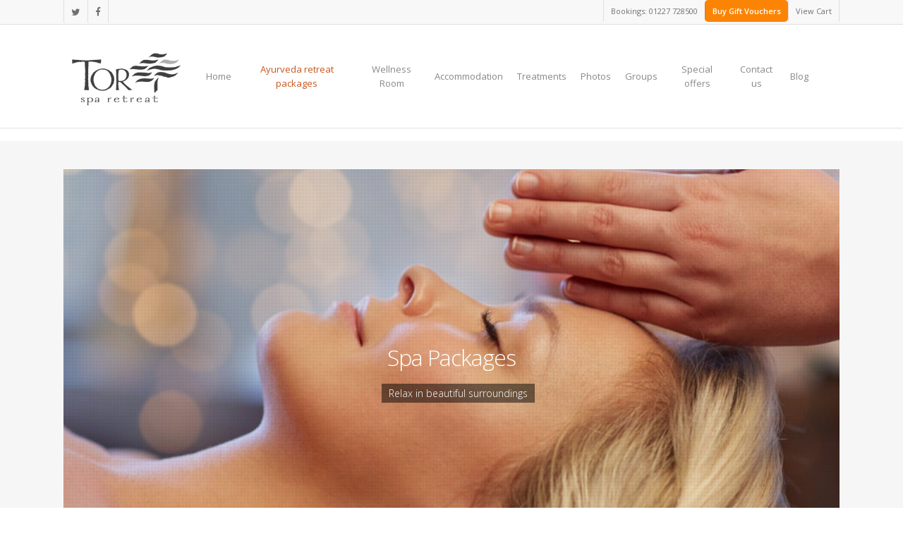

--- FILE ---
content_type: text/html; charset=UTF-8
request_url: https://www.torsparetreat.com/ayurveda-retreat-packages/spa-days-in-kent/
body_size: 21372
content:
<!doctype html>
<html lang="en-GB" class="no-js">
<head>
	<meta charset="UTF-8">
	<meta name="viewport" content="width=device-width, initial-scale=1, maximum-scale=1, user-scalable=0" /><meta name='robots' content='index, follow, max-image-preview:large, max-snippet:-1, max-video-preview:-1' />
	<style>img:is([sizes="auto" i], [sizes^="auto," i]) { contain-intrinsic-size: 3000px 1500px }</style>
	
	<!-- This site is optimized with the Yoast SEO plugin v26.8 - https://yoast.com/product/yoast-seo-wordpress/ -->
	<title>Day Spa London | Spa Days in Kent | Tor Spa Retreat</title>
	<meta name="description" content="Treat yourself to a rejuvenating spa day experience at our tranquil Kent day spa retreat, within easy reach of London." />
	<link rel="canonical" href="https://www.torsparetreat.com/ayurveda-retreat-packages/spa-days-in-kent/" />
	<meta property="og:locale" content="en_GB" />
	<meta property="og:type" content="article" />
	<meta property="og:title" content="Day Spa London | Spa Days in Kent | Tor Spa Retreat" />
	<meta property="og:description" content="Treat yourself to a rejuvenating spa day experience at our tranquil Kent day spa retreat, within easy reach of London." />
	<meta property="og:url" content="https://www.torsparetreat.com/ayurveda-retreat-packages/spa-days-in-kent/" />
	<meta property="og:site_name" content="TOR Spa Retreat" />
	<meta property="article:modified_time" content="2025-06-30T11:42:54+00:00" />
	<meta name="twitter:card" content="summary_large_image" />
	<meta name="twitter:label1" content="Estimated reading time" />
	<meta name="twitter:data1" content="3 minutes" />
	<script type="application/ld+json" class="yoast-schema-graph">{"@context":"https://schema.org","@graph":[{"@type":"WebPage","@id":"https://www.torsparetreat.com/ayurveda-retreat-packages/spa-days-in-kent/","url":"https://www.torsparetreat.com/ayurveda-retreat-packages/spa-days-in-kent/","name":"Day Spa London | Spa Days in Kent | Tor Spa Retreat","isPartOf":{"@id":"https://www.torsparetreat.com/#website"},"datePublished":"2012-05-20T20:38:36+00:00","dateModified":"2025-06-30T11:42:54+00:00","description":"Treat yourself to a rejuvenating spa day experience at our tranquil Kent day spa retreat, within easy reach of London.","breadcrumb":{"@id":"https://www.torsparetreat.com/ayurveda-retreat-packages/spa-days-in-kent/#breadcrumb"},"inLanguage":"en-GB","potentialAction":[{"@type":"ReadAction","target":["https://www.torsparetreat.com/ayurveda-retreat-packages/spa-days-in-kent/"]}]},{"@type":"BreadcrumbList","@id":"https://www.torsparetreat.com/ayurveda-retreat-packages/spa-days-in-kent/#breadcrumb","itemListElement":[{"@type":"ListItem","position":1,"name":"Home","item":"https://www.torsparetreat.com/"},{"@type":"ListItem","position":2,"name":"Ayurveda retreat packages","item":"https://www.torsparetreat.com/ayurveda-retreat-packages/"},{"@type":"ListItem","position":3,"name":"Spa days in Kent"}]},{"@type":"WebSite","@id":"https://www.torsparetreat.com/#website","url":"https://www.torsparetreat.com/","name":"TOR Spa Retreat","description":"","potentialAction":[{"@type":"SearchAction","target":{"@type":"EntryPoint","urlTemplate":"https://www.torsparetreat.com/?s={search_term_string}"},"query-input":{"@type":"PropertyValueSpecification","valueRequired":true,"valueName":"search_term_string"}}],"inLanguage":"en-GB"}]}</script>
	<!-- / Yoast SEO plugin. -->


<link rel='dns-prefetch' href='//www.torsparetreat.com' />
<link rel='dns-prefetch' href='//fonts.googleapis.com' />
<link rel="alternate" type="application/rss+xml" title="TOR Spa Retreat &raquo; Feed" href="https://www.torsparetreat.com/feed/" />
<link rel="alternate" type="application/rss+xml" title="TOR Spa Retreat &raquo; Comments Feed" href="https://www.torsparetreat.com/comments/feed/" />
<link rel="alternate" type="application/rss+xml" title="TOR Spa Retreat &raquo; Spa days in Kent Comments Feed" href="https://www.torsparetreat.com/ayurveda-retreat-packages/spa-days-in-kent/feed/" />
<script type="text/javascript">
/* <![CDATA[ */
window._wpemojiSettings = {"baseUrl":"https:\/\/s.w.org\/images\/core\/emoji\/16.0.1\/72x72\/","ext":".png","svgUrl":"https:\/\/s.w.org\/images\/core\/emoji\/16.0.1\/svg\/","svgExt":".svg","source":{"concatemoji":"https:\/\/www.torsparetreat.com\/wp-includes\/js\/wp-emoji-release.min.js?ver=74d66744fe384608bf177a2548142e1e"}};
/*! This file is auto-generated */
!function(s,n){var o,i,e;function c(e){try{var t={supportTests:e,timestamp:(new Date).valueOf()};sessionStorage.setItem(o,JSON.stringify(t))}catch(e){}}function p(e,t,n){e.clearRect(0,0,e.canvas.width,e.canvas.height),e.fillText(t,0,0);var t=new Uint32Array(e.getImageData(0,0,e.canvas.width,e.canvas.height).data),a=(e.clearRect(0,0,e.canvas.width,e.canvas.height),e.fillText(n,0,0),new Uint32Array(e.getImageData(0,0,e.canvas.width,e.canvas.height).data));return t.every(function(e,t){return e===a[t]})}function u(e,t){e.clearRect(0,0,e.canvas.width,e.canvas.height),e.fillText(t,0,0);for(var n=e.getImageData(16,16,1,1),a=0;a<n.data.length;a++)if(0!==n.data[a])return!1;return!0}function f(e,t,n,a){switch(t){case"flag":return n(e,"\ud83c\udff3\ufe0f\u200d\u26a7\ufe0f","\ud83c\udff3\ufe0f\u200b\u26a7\ufe0f")?!1:!n(e,"\ud83c\udde8\ud83c\uddf6","\ud83c\udde8\u200b\ud83c\uddf6")&&!n(e,"\ud83c\udff4\udb40\udc67\udb40\udc62\udb40\udc65\udb40\udc6e\udb40\udc67\udb40\udc7f","\ud83c\udff4\u200b\udb40\udc67\u200b\udb40\udc62\u200b\udb40\udc65\u200b\udb40\udc6e\u200b\udb40\udc67\u200b\udb40\udc7f");case"emoji":return!a(e,"\ud83e\udedf")}return!1}function g(e,t,n,a){var r="undefined"!=typeof WorkerGlobalScope&&self instanceof WorkerGlobalScope?new OffscreenCanvas(300,150):s.createElement("canvas"),o=r.getContext("2d",{willReadFrequently:!0}),i=(o.textBaseline="top",o.font="600 32px Arial",{});return e.forEach(function(e){i[e]=t(o,e,n,a)}),i}function t(e){var t=s.createElement("script");t.src=e,t.defer=!0,s.head.appendChild(t)}"undefined"!=typeof Promise&&(o="wpEmojiSettingsSupports",i=["flag","emoji"],n.supports={everything:!0,everythingExceptFlag:!0},e=new Promise(function(e){s.addEventListener("DOMContentLoaded",e,{once:!0})}),new Promise(function(t){var n=function(){try{var e=JSON.parse(sessionStorage.getItem(o));if("object"==typeof e&&"number"==typeof e.timestamp&&(new Date).valueOf()<e.timestamp+604800&&"object"==typeof e.supportTests)return e.supportTests}catch(e){}return null}();if(!n){if("undefined"!=typeof Worker&&"undefined"!=typeof OffscreenCanvas&&"undefined"!=typeof URL&&URL.createObjectURL&&"undefined"!=typeof Blob)try{var e="postMessage("+g.toString()+"("+[JSON.stringify(i),f.toString(),p.toString(),u.toString()].join(",")+"));",a=new Blob([e],{type:"text/javascript"}),r=new Worker(URL.createObjectURL(a),{name:"wpTestEmojiSupports"});return void(r.onmessage=function(e){c(n=e.data),r.terminate(),t(n)})}catch(e){}c(n=g(i,f,p,u))}t(n)}).then(function(e){for(var t in e)n.supports[t]=e[t],n.supports.everything=n.supports.everything&&n.supports[t],"flag"!==t&&(n.supports.everythingExceptFlag=n.supports.everythingExceptFlag&&n.supports[t]);n.supports.everythingExceptFlag=n.supports.everythingExceptFlag&&!n.supports.flag,n.DOMReady=!1,n.readyCallback=function(){n.DOMReady=!0}}).then(function(){return e}).then(function(){var e;n.supports.everything||(n.readyCallback(),(e=n.source||{}).concatemoji?t(e.concatemoji):e.wpemoji&&e.twemoji&&(t(e.twemoji),t(e.wpemoji)))}))}((window,document),window._wpemojiSettings);
/* ]]> */
</script>
<style id='wp-emoji-styles-inline-css' type='text/css'>

	img.wp-smiley, img.emoji {
		display: inline !important;
		border: none !important;
		box-shadow: none !important;
		height: 1em !important;
		width: 1em !important;
		margin: 0 0.07em !important;
		vertical-align: -0.1em !important;
		background: none !important;
		padding: 0 !important;
	}
</style>
<link rel='stylesheet' id='wp-block-library-css' href='https://www.torsparetreat.com/wp-includes/css/dist/block-library/style.min.css?ver=74d66744fe384608bf177a2548142e1e' type='text/css' media='all' />
<link rel='stylesheet' id='wc-gift-cards-blocks-integration-css' href='https://www.torsparetreat.com/wp-content/plugins/woocommerce-gift-cards/assets/dist/frontend/blocks.css?ver=2.7.2' type='text/css' media='all' />
<style id='global-styles-inline-css' type='text/css'>
:root{--wp--preset--aspect-ratio--square: 1;--wp--preset--aspect-ratio--4-3: 4/3;--wp--preset--aspect-ratio--3-4: 3/4;--wp--preset--aspect-ratio--3-2: 3/2;--wp--preset--aspect-ratio--2-3: 2/3;--wp--preset--aspect-ratio--16-9: 16/9;--wp--preset--aspect-ratio--9-16: 9/16;--wp--preset--color--black: #000000;--wp--preset--color--cyan-bluish-gray: #abb8c3;--wp--preset--color--white: #ffffff;--wp--preset--color--pale-pink: #f78da7;--wp--preset--color--vivid-red: #cf2e2e;--wp--preset--color--luminous-vivid-orange: #ff6900;--wp--preset--color--luminous-vivid-amber: #fcb900;--wp--preset--color--light-green-cyan: #7bdcb5;--wp--preset--color--vivid-green-cyan: #00d084;--wp--preset--color--pale-cyan-blue: #8ed1fc;--wp--preset--color--vivid-cyan-blue: #0693e3;--wp--preset--color--vivid-purple: #9b51e0;--wp--preset--gradient--vivid-cyan-blue-to-vivid-purple: linear-gradient(135deg,rgba(6,147,227,1) 0%,rgb(155,81,224) 100%);--wp--preset--gradient--light-green-cyan-to-vivid-green-cyan: linear-gradient(135deg,rgb(122,220,180) 0%,rgb(0,208,130) 100%);--wp--preset--gradient--luminous-vivid-amber-to-luminous-vivid-orange: linear-gradient(135deg,rgba(252,185,0,1) 0%,rgba(255,105,0,1) 100%);--wp--preset--gradient--luminous-vivid-orange-to-vivid-red: linear-gradient(135deg,rgba(255,105,0,1) 0%,rgb(207,46,46) 100%);--wp--preset--gradient--very-light-gray-to-cyan-bluish-gray: linear-gradient(135deg,rgb(238,238,238) 0%,rgb(169,184,195) 100%);--wp--preset--gradient--cool-to-warm-spectrum: linear-gradient(135deg,rgb(74,234,220) 0%,rgb(151,120,209) 20%,rgb(207,42,186) 40%,rgb(238,44,130) 60%,rgb(251,105,98) 80%,rgb(254,248,76) 100%);--wp--preset--gradient--blush-light-purple: linear-gradient(135deg,rgb(255,206,236) 0%,rgb(152,150,240) 100%);--wp--preset--gradient--blush-bordeaux: linear-gradient(135deg,rgb(254,205,165) 0%,rgb(254,45,45) 50%,rgb(107,0,62) 100%);--wp--preset--gradient--luminous-dusk: linear-gradient(135deg,rgb(255,203,112) 0%,rgb(199,81,192) 50%,rgb(65,88,208) 100%);--wp--preset--gradient--pale-ocean: linear-gradient(135deg,rgb(255,245,203) 0%,rgb(182,227,212) 50%,rgb(51,167,181) 100%);--wp--preset--gradient--electric-grass: linear-gradient(135deg,rgb(202,248,128) 0%,rgb(113,206,126) 100%);--wp--preset--gradient--midnight: linear-gradient(135deg,rgb(2,3,129) 0%,rgb(40,116,252) 100%);--wp--preset--font-size--small: 13px;--wp--preset--font-size--medium: 20px;--wp--preset--font-size--large: 36px;--wp--preset--font-size--x-large: 42px;--wp--preset--spacing--20: 0.44rem;--wp--preset--spacing--30: 0.67rem;--wp--preset--spacing--40: 1rem;--wp--preset--spacing--50: 1.5rem;--wp--preset--spacing--60: 2.25rem;--wp--preset--spacing--70: 3.38rem;--wp--preset--spacing--80: 5.06rem;--wp--preset--shadow--natural: 6px 6px 9px rgba(0, 0, 0, 0.2);--wp--preset--shadow--deep: 12px 12px 50px rgba(0, 0, 0, 0.4);--wp--preset--shadow--sharp: 6px 6px 0px rgba(0, 0, 0, 0.2);--wp--preset--shadow--outlined: 6px 6px 0px -3px rgba(255, 255, 255, 1), 6px 6px rgba(0, 0, 0, 1);--wp--preset--shadow--crisp: 6px 6px 0px rgba(0, 0, 0, 1);}:root { --wp--style--global--content-size: 1300px;--wp--style--global--wide-size: 1300px; }:where(body) { margin: 0; }.wp-site-blocks > .alignleft { float: left; margin-right: 2em; }.wp-site-blocks > .alignright { float: right; margin-left: 2em; }.wp-site-blocks > .aligncenter { justify-content: center; margin-left: auto; margin-right: auto; }:where(.is-layout-flex){gap: 0.5em;}:where(.is-layout-grid){gap: 0.5em;}.is-layout-flow > .alignleft{float: left;margin-inline-start: 0;margin-inline-end: 2em;}.is-layout-flow > .alignright{float: right;margin-inline-start: 2em;margin-inline-end: 0;}.is-layout-flow > .aligncenter{margin-left: auto !important;margin-right: auto !important;}.is-layout-constrained > .alignleft{float: left;margin-inline-start: 0;margin-inline-end: 2em;}.is-layout-constrained > .alignright{float: right;margin-inline-start: 2em;margin-inline-end: 0;}.is-layout-constrained > .aligncenter{margin-left: auto !important;margin-right: auto !important;}.is-layout-constrained > :where(:not(.alignleft):not(.alignright):not(.alignfull)){max-width: var(--wp--style--global--content-size);margin-left: auto !important;margin-right: auto !important;}.is-layout-constrained > .alignwide{max-width: var(--wp--style--global--wide-size);}body .is-layout-flex{display: flex;}.is-layout-flex{flex-wrap: wrap;align-items: center;}.is-layout-flex > :is(*, div){margin: 0;}body .is-layout-grid{display: grid;}.is-layout-grid > :is(*, div){margin: 0;}body{padding-top: 0px;padding-right: 0px;padding-bottom: 0px;padding-left: 0px;}:root :where(.wp-element-button, .wp-block-button__link){background-color: #32373c;border-width: 0;color: #fff;font-family: inherit;font-size: inherit;line-height: inherit;padding: calc(0.667em + 2px) calc(1.333em + 2px);text-decoration: none;}.has-black-color{color: var(--wp--preset--color--black) !important;}.has-cyan-bluish-gray-color{color: var(--wp--preset--color--cyan-bluish-gray) !important;}.has-white-color{color: var(--wp--preset--color--white) !important;}.has-pale-pink-color{color: var(--wp--preset--color--pale-pink) !important;}.has-vivid-red-color{color: var(--wp--preset--color--vivid-red) !important;}.has-luminous-vivid-orange-color{color: var(--wp--preset--color--luminous-vivid-orange) !important;}.has-luminous-vivid-amber-color{color: var(--wp--preset--color--luminous-vivid-amber) !important;}.has-light-green-cyan-color{color: var(--wp--preset--color--light-green-cyan) !important;}.has-vivid-green-cyan-color{color: var(--wp--preset--color--vivid-green-cyan) !important;}.has-pale-cyan-blue-color{color: var(--wp--preset--color--pale-cyan-blue) !important;}.has-vivid-cyan-blue-color{color: var(--wp--preset--color--vivid-cyan-blue) !important;}.has-vivid-purple-color{color: var(--wp--preset--color--vivid-purple) !important;}.has-black-background-color{background-color: var(--wp--preset--color--black) !important;}.has-cyan-bluish-gray-background-color{background-color: var(--wp--preset--color--cyan-bluish-gray) !important;}.has-white-background-color{background-color: var(--wp--preset--color--white) !important;}.has-pale-pink-background-color{background-color: var(--wp--preset--color--pale-pink) !important;}.has-vivid-red-background-color{background-color: var(--wp--preset--color--vivid-red) !important;}.has-luminous-vivid-orange-background-color{background-color: var(--wp--preset--color--luminous-vivid-orange) !important;}.has-luminous-vivid-amber-background-color{background-color: var(--wp--preset--color--luminous-vivid-amber) !important;}.has-light-green-cyan-background-color{background-color: var(--wp--preset--color--light-green-cyan) !important;}.has-vivid-green-cyan-background-color{background-color: var(--wp--preset--color--vivid-green-cyan) !important;}.has-pale-cyan-blue-background-color{background-color: var(--wp--preset--color--pale-cyan-blue) !important;}.has-vivid-cyan-blue-background-color{background-color: var(--wp--preset--color--vivid-cyan-blue) !important;}.has-vivid-purple-background-color{background-color: var(--wp--preset--color--vivid-purple) !important;}.has-black-border-color{border-color: var(--wp--preset--color--black) !important;}.has-cyan-bluish-gray-border-color{border-color: var(--wp--preset--color--cyan-bluish-gray) !important;}.has-white-border-color{border-color: var(--wp--preset--color--white) !important;}.has-pale-pink-border-color{border-color: var(--wp--preset--color--pale-pink) !important;}.has-vivid-red-border-color{border-color: var(--wp--preset--color--vivid-red) !important;}.has-luminous-vivid-orange-border-color{border-color: var(--wp--preset--color--luminous-vivid-orange) !important;}.has-luminous-vivid-amber-border-color{border-color: var(--wp--preset--color--luminous-vivid-amber) !important;}.has-light-green-cyan-border-color{border-color: var(--wp--preset--color--light-green-cyan) !important;}.has-vivid-green-cyan-border-color{border-color: var(--wp--preset--color--vivid-green-cyan) !important;}.has-pale-cyan-blue-border-color{border-color: var(--wp--preset--color--pale-cyan-blue) !important;}.has-vivid-cyan-blue-border-color{border-color: var(--wp--preset--color--vivid-cyan-blue) !important;}.has-vivid-purple-border-color{border-color: var(--wp--preset--color--vivid-purple) !important;}.has-vivid-cyan-blue-to-vivid-purple-gradient-background{background: var(--wp--preset--gradient--vivid-cyan-blue-to-vivid-purple) !important;}.has-light-green-cyan-to-vivid-green-cyan-gradient-background{background: var(--wp--preset--gradient--light-green-cyan-to-vivid-green-cyan) !important;}.has-luminous-vivid-amber-to-luminous-vivid-orange-gradient-background{background: var(--wp--preset--gradient--luminous-vivid-amber-to-luminous-vivid-orange) !important;}.has-luminous-vivid-orange-to-vivid-red-gradient-background{background: var(--wp--preset--gradient--luminous-vivid-orange-to-vivid-red) !important;}.has-very-light-gray-to-cyan-bluish-gray-gradient-background{background: var(--wp--preset--gradient--very-light-gray-to-cyan-bluish-gray) !important;}.has-cool-to-warm-spectrum-gradient-background{background: var(--wp--preset--gradient--cool-to-warm-spectrum) !important;}.has-blush-light-purple-gradient-background{background: var(--wp--preset--gradient--blush-light-purple) !important;}.has-blush-bordeaux-gradient-background{background: var(--wp--preset--gradient--blush-bordeaux) !important;}.has-luminous-dusk-gradient-background{background: var(--wp--preset--gradient--luminous-dusk) !important;}.has-pale-ocean-gradient-background{background: var(--wp--preset--gradient--pale-ocean) !important;}.has-electric-grass-gradient-background{background: var(--wp--preset--gradient--electric-grass) !important;}.has-midnight-gradient-background{background: var(--wp--preset--gradient--midnight) !important;}.has-small-font-size{font-size: var(--wp--preset--font-size--small) !important;}.has-medium-font-size{font-size: var(--wp--preset--font-size--medium) !important;}.has-large-font-size{font-size: var(--wp--preset--font-size--large) !important;}.has-x-large-font-size{font-size: var(--wp--preset--font-size--x-large) !important;}
:where(.wp-block-post-template.is-layout-flex){gap: 1.25em;}:where(.wp-block-post-template.is-layout-grid){gap: 1.25em;}
:where(.wp-block-columns.is-layout-flex){gap: 2em;}:where(.wp-block-columns.is-layout-grid){gap: 2em;}
:root :where(.wp-block-pullquote){font-size: 1.5em;line-height: 1.6;}
</style>
<link rel='stylesheet' id='prefix-style-css' href='https://www.torsparetreat.com/wp-content/plugins/WPConnectPlugin/css/style.css?ver=74d66744fe384608bf177a2548142e1e' type='text/css' media='all' />
<link rel='stylesheet' id='contact-form-7-css' href='https://www.torsparetreat.com/wp-content/plugins/contact-form-7/includes/css/styles.css?ver=6.1.4' type='text/css' media='all' />
<link rel='stylesheet' id='eviivo-booking-css-css' href='https://www.torsparetreat.com/wp-content/plugins/eviivo-booking-widget/assets/dist/css/front.min.css?cache=8c3c005f9ee37c891f46db74f0c53759&#038;ver=74d66744fe384608bf177a2548142e1e' type='text/css' media='all' />
<link rel='stylesheet' id='wpa-css-css' href='https://www.torsparetreat.com/wp-content/plugins/honeypot/includes/css/wpa.css?ver=2.3.04' type='text/css' media='all' />
<link rel='stylesheet' id='nectar-slider-css' href='https://www.torsparetreat.com/wp-content/plugins/salient-nectar-slider/css/nectar-slider.css?ver=1.7.3' type='text/css' media='all' />
<link rel='stylesheet' id='woocommerce-layout-css' href='https://www.torsparetreat.com/wp-content/plugins/woocommerce/assets/css/woocommerce-layout.css?ver=10.4.3' type='text/css' media='all' />
<link rel='stylesheet' id='woocommerce-smallscreen-css' href='https://www.torsparetreat.com/wp-content/plugins/woocommerce/assets/css/woocommerce-smallscreen.css?ver=10.4.3' type='text/css' media='only screen and (max-width: 768px)' />
<link rel='stylesheet' id='woocommerce-general-css' href='https://www.torsparetreat.com/wp-content/plugins/woocommerce/assets/css/woocommerce.css?ver=10.4.3' type='text/css' media='all' />
<style id='woocommerce-inline-inline-css' type='text/css'>
.woocommerce form .form-row .required { visibility: visible; }
</style>
<link rel='stylesheet' id='wc-gc-css-css' href='https://www.torsparetreat.com/wp-content/plugins/woocommerce-gift-cards/assets/css/frontend/woocommerce.css?ver=2.7.2' type='text/css' media='all' />
<link rel='stylesheet' id='font-awesome-css' href='https://www.torsparetreat.com/wp-content/themes/salient/css/font-awesome-legacy.min.css?ver=4.7.1' type='text/css' media='all' />
<link rel='stylesheet' id='salient-grid-system-css' href='https://www.torsparetreat.com/wp-content/themes/salient/css/build/grid-system.css?ver=17.1.0' type='text/css' media='all' />
<link rel='stylesheet' id='main-styles-css' href='https://www.torsparetreat.com/wp-content/themes/salient/css/build/style.css?ver=17.1.0' type='text/css' media='all' />
<link rel='stylesheet' id='nectar-header-secondary-nav-css' href='https://www.torsparetreat.com/wp-content/themes/salient/css/build/header/header-secondary-nav.css?ver=17.1.0' type='text/css' media='all' />
<link rel='stylesheet' id='nectar-cf7-css' href='https://www.torsparetreat.com/wp-content/themes/salient/css/build/third-party/cf7.css?ver=17.1.0' type='text/css' media='all' />
<link rel='stylesheet' id='nectar_default_font_open_sans-css' href='https://fonts.googleapis.com/css?family=Open+Sans%3A300%2C400%2C600%2C700&#038;subset=latin%2Clatin-ext' type='text/css' media='all' />
<link rel='stylesheet' id='responsive-css' href='https://www.torsparetreat.com/wp-content/themes/salient/css/build/responsive.css?ver=17.1.0' type='text/css' media='all' />
<link rel='stylesheet' id='nectar-product-style-classic-css' href='https://www.torsparetreat.com/wp-content/themes/salient/css/build/third-party/woocommerce/product-style-classic.css?ver=17.1.0' type='text/css' media='all' />
<link rel='stylesheet' id='woocommerce-css' href='https://www.torsparetreat.com/wp-content/themes/salient/css/build/woocommerce.css?ver=17.1.0' type='text/css' media='all' />
<link rel='stylesheet' id='skin-ascend-css' href='https://www.torsparetreat.com/wp-content/themes/salient/css/build/ascend.css?ver=17.1.0' type='text/css' media='all' />
<link rel='stylesheet' id='salient-wp-menu-dynamic-css' href='https://www.torsparetreat.com/wp-content/uploads/salient/menu-dynamic.css?ver=43895' type='text/css' media='all' />
<link rel='stylesheet' id='js_composer_front-css' href='https://www.torsparetreat.com/wp-content/themes/salient/css/build/plugins/js_composer.css?ver=17.1.0' type='text/css' media='all' />
<link rel='stylesheet' id='dynamic-css-css' href='https://www.torsparetreat.com/wp-content/themes/salient/css/salient-dynamic-styles.css?ver=37909' type='text/css' media='all' />
<style id='dynamic-css-inline-css' type='text/css'>
@media only screen and (min-width:1000px){body #ajax-content-wrap.no-scroll{min-height:calc(100vh - 180px);height:calc(100vh - 180px)!important;}}@media only screen and (min-width:1000px){#page-header-wrap.fullscreen-header,#page-header-wrap.fullscreen-header #page-header-bg,html:not(.nectar-box-roll-loaded) .nectar-box-roll > #page-header-bg.fullscreen-header,.nectar_fullscreen_zoom_recent_projects,#nectar_fullscreen_rows:not(.afterLoaded) > div{height:calc(100vh - 179px);}.wpb_row.vc_row-o-full-height.top-level,.wpb_row.vc_row-o-full-height.top-level > .col.span_12{min-height:calc(100vh - 179px);}html:not(.nectar-box-roll-loaded) .nectar-box-roll > #page-header-bg.fullscreen-header{top:180px;}.nectar-slider-wrap[data-fullscreen="true"]:not(.loaded),.nectar-slider-wrap[data-fullscreen="true"]:not(.loaded) .swiper-container{height:calc(100vh - 178px)!important;}.admin-bar .nectar-slider-wrap[data-fullscreen="true"]:not(.loaded),.admin-bar .nectar-slider-wrap[data-fullscreen="true"]:not(.loaded) .swiper-container{height:calc(100vh - 178px - 32px)!important;}}.admin-bar[class*="page-template-template-no-header"] .wpb_row.vc_row-o-full-height.top-level,.admin-bar[class*="page-template-template-no-header"] .wpb_row.vc_row-o-full-height.top-level > .col.span_12{min-height:calc(100vh - 32px);}body[class*="page-template-template-no-header"] .wpb_row.vc_row-o-full-height.top-level,body[class*="page-template-template-no-header"] .wpb_row.vc_row-o-full-height.top-level > .col.span_12{min-height:100vh;}@media only screen and (max-width:999px){.using-mobile-browser #nectar_fullscreen_rows:not(.afterLoaded):not([data-mobile-disable="on"]) > div{height:calc(100vh - 100px);}.using-mobile-browser .wpb_row.vc_row-o-full-height.top-level,.using-mobile-browser .wpb_row.vc_row-o-full-height.top-level > .col.span_12,[data-permanent-transparent="1"].using-mobile-browser .wpb_row.vc_row-o-full-height.top-level,[data-permanent-transparent="1"].using-mobile-browser .wpb_row.vc_row-o-full-height.top-level > .col.span_12{min-height:calc(100vh - 100px);}html:not(.nectar-box-roll-loaded) .nectar-box-roll > #page-header-bg.fullscreen-header,.nectar_fullscreen_zoom_recent_projects,.nectar-slider-wrap[data-fullscreen="true"]:not(.loaded),.nectar-slider-wrap[data-fullscreen="true"]:not(.loaded) .swiper-container,#nectar_fullscreen_rows:not(.afterLoaded):not([data-mobile-disable="on"]) > div{height:calc(100vh - 47px);}.wpb_row.vc_row-o-full-height.top-level,.wpb_row.vc_row-o-full-height.top-level > .col.span_12{min-height:calc(100vh - 47px);}body[data-transparent-header="false"] #ajax-content-wrap.no-scroll{min-height:calc(100vh - 47px);height:calc(100vh - 47px);}}#nectar_fullscreen_rows{background-color:transparent;}.post-type-archive-product.woocommerce .container-wrap,.tax-product_cat.woocommerce .container-wrap{background-color:#f6f6f6;}.woocommerce.single-product #single-meta{position:relative!important;top:0!important;margin:0;left:8px;height:auto;}.woocommerce.single-product #single-meta:after{display:block;content:" ";clear:both;height:1px;}.woocommerce ul.products li.product.material,.woocommerce-page ul.products li.product.material{background-color:#ffffff;}.woocommerce ul.products li.product.minimal .product-wrap,.woocommerce ul.products li.product.minimal .background-color-expand,.woocommerce-page ul.products li.product.minimal .product-wrap,.woocommerce-page ul.products li.product.minimal .background-color-expand{background-color:#ffffff;}.screen-reader-text,.nectar-skip-to-content:not(:focus){border:0;clip:rect(1px,1px,1px,1px);clip-path:inset(50%);height:1px;margin:-1px;overflow:hidden;padding:0;position:absolute!important;width:1px;word-wrap:normal!important;}.row .col img:not([srcset]){width:auto;}.row .col img.img-with-animation.nectar-lazy:not([srcset]){width:100%;}
#top nav >ul >li >a, .pull-left-wrap > ul > li > a {
    font-size: 13px;
    text-align: center!important;
}
.callout-content {
    min-height:290px;
    border: solid 1px #77732C;
    border-radius:3px;
    padding:10px;
    font-size:14px;
    background-color:#fff;
}
.hide-row {
    display:none!important;
}
.span_5.col.single-product-main-image {
    display: none;
}
/* custom styling for gift card products starts */
@media only screen and (min-width:769px) { 

/* removes the image on product id = 53 */
.postid-3822 div.images {
display:none;
}
 
/* stretches the product description on full width */
.postid-3822 div.summary {
width: 98%;
float: none;
}
.postid-3822 .product .summary.entry-summary {
    margin-left: 28px;
}
table.gift-cards-list {
    width: 85%;
}

.ywgc-single-recipient input[type="email"],.ywgc-single-recipient input[type="text"], .ywgc-sender-name input[type="text"], .ywgc-message textarea  {
    /*background-color:#c0c0c0!important;*/
    width:390px;
}
input#ywgc-manual-amount {
    width: 400px;
}
.ywgc-template.style1 {
    float: right;
    width: 500px;
    margin-top: 48px;
    margin-right: -426px;
}
table th {
    font-family: Roboto, Arial, Helvetica, sans-serif;
}
.avada-myaccount-user-column.username {
    display: none;
}
}
@media only screen and (min-device-width: 768px) and (max-device-width: 1024px) and (-webkit-min-device-pixel-ratio: 1) {
.ywgc-template.style1 {
    float: right;
    width: 251px;
    margin-top: 90px;
    margin-right: 3px;
    margin-left: 15px;
}
#side-header .side-header-content {
    padding-left: 15px;
    padding-right: 15px;
}
#side-header {
    /*width: 290px;*/
}
body.side-header-left #wrapper {
    /*margin-left: 290px;*/
}
}
.summary.entry-summary {
    width: 100%!important;
    padding-left: 0px!important;
}
.ywgc-template.style1 {
    float: right;
    width: 500px;
    margin-top: 48px;
    margin-right: 264px;
}
@media only screen and (max-device-width: 48em)  {
.ywgc-template.style1 {
    float: right;
    width: 100%;
    margin-top: 23px;
    margin-right: 3px;
    margin-left: 15px;
    clear: both;
    display: none!important;
}
.summary.entry-summary {
    width: 100%!important;
    display: block;
}
}
span.posted_in {
    display: none;
}
/* custom styling for gift card products ends */
/* custom styling for email template starts */
.ywgc-preview {
 max-width: 500px;
 margin: 0 auto;
 margin-bottom: 15px;
 border: 2px dotted black;
 padding: 5px;
}
/* custom styling for email template ends */

.nav-featured a {
    /*background-color: #fc8404;
    padding: 8px;
    border-radius: 5px!important;*/
    color:#fc8404!important;
    font-weight:600;
}
.nav-featured-top {
    color:#fff!important;
}
.nav-featured-top > a {
    background-color: #fc8404;
    padding: 8px;
    border-radius: 5px!important;
    color:#ffffff!important;
    font-weight:600;
}
.center-item {
    text-align:center;
}
.booking-widget {
    /*display:none!important;*/
}
.hide-content, .cart-menu-wrap {
    display:none!important;
}
.hide-me {
    display:none!important;
}
</style>
<link rel='stylesheet' id='salient-child-style-css' href='https://www.torsparetreat.com/wp-content/themes/salient-child/style.css?ver=17.1.0' type='text/css' media='all' />
<link rel='stylesheet' id='redux-google-fonts-salient_redux-css' href='https://fonts.googleapis.com/css?family=Open+Sans&#038;ver=74d66744fe384608bf177a2548142e1e' type='text/css' media='all' />
<script type="text/javascript" src="https://www.torsparetreat.com/wp-includes/js/jquery/jquery.min.js?ver=3.7.1" id="jquery-core-js"></script>
<script type="text/javascript" src="https://www.torsparetreat.com/wp-includes/js/jquery/jquery-migrate.min.js?ver=3.4.1" id="jquery-migrate-js"></script>
<script type="text/javascript" src="https://www.torsparetreat.com/wp-content/plugins/woocommerce/assets/js/jquery-blockui/jquery.blockUI.min.js?ver=2.7.0-wc.10.4.3" id="wc-jquery-blockui-js" defer="defer" data-wp-strategy="defer"></script>
<script type="text/javascript" id="wc-add-to-cart-js-extra">
/* <![CDATA[ */
var wc_add_to_cart_params = {"ajax_url":"\/wp-admin\/admin-ajax.php","wc_ajax_url":"\/?wc-ajax=%%endpoint%%","i18n_view_cart":"View basket","cart_url":"https:\/\/www.torsparetreat.com\/basket\/","is_cart":"","cart_redirect_after_add":"no"};
/* ]]> */
</script>
<script type="text/javascript" src="https://www.torsparetreat.com/wp-content/plugins/woocommerce/assets/js/frontend/add-to-cart.min.js?ver=10.4.3" id="wc-add-to-cart-js" defer="defer" data-wp-strategy="defer"></script>
<script type="text/javascript" src="https://www.torsparetreat.com/wp-content/plugins/woocommerce/assets/js/js-cookie/js.cookie.min.js?ver=2.1.4-wc.10.4.3" id="wc-js-cookie-js" defer="defer" data-wp-strategy="defer"></script>
<script type="text/javascript" id="woocommerce-js-extra">
/* <![CDATA[ */
var woocommerce_params = {"ajax_url":"\/wp-admin\/admin-ajax.php","wc_ajax_url":"\/?wc-ajax=%%endpoint%%","i18n_password_show":"Show password","i18n_password_hide":"Hide password"};
/* ]]> */
</script>
<script type="text/javascript" src="https://www.torsparetreat.com/wp-content/plugins/woocommerce/assets/js/frontend/woocommerce.min.js?ver=10.4.3" id="woocommerce-js" defer="defer" data-wp-strategy="defer"></script>
<script type="text/javascript" src="https://www.torsparetreat.com/wp-content/plugins/WPConnectPlugin/js/custum.js?ver=74d66744fe384608bf177a2548142e1e" id="cookies_script-js"></script>
<script></script><link rel="https://api.w.org/" href="https://www.torsparetreat.com/wp-json/" /><link rel="alternate" title="JSON" type="application/json" href="https://www.torsparetreat.com/wp-json/wp/v2/pages/183" /><link rel="EditURI" type="application/rsd+xml" title="RSD" href="https://www.torsparetreat.com/xmlrpc.php?rsd" />
<link rel='shortlink' href='https://www.torsparetreat.com/?p=183' />
<link rel="alternate" title="oEmbed (JSON)" type="application/json+oembed" href="https://www.torsparetreat.com/wp-json/oembed/1.0/embed?url=https%3A%2F%2Fwww.torsparetreat.com%2Fayurveda-retreat-packages%2Fspa-days-in-kent%2F" />
<link rel="alternate" title="oEmbed (XML)" type="text/xml+oembed" href="https://www.torsparetreat.com/wp-json/oembed/1.0/embed?url=https%3A%2F%2Fwww.torsparetreat.com%2Fayurveda-retreat-packages%2Fspa-days-in-kent%2F&#038;format=xml" />
<script type="text/javascript">
(function(url){
	if(/(?:Chrome\/26\.0\.1410\.63 Safari\/537\.31|WordfenceTestMonBot)/.test(navigator.userAgent)){ return; }
	var addEvent = function(evt, handler) {
		if (window.addEventListener) {
			document.addEventListener(evt, handler, false);
		} else if (window.attachEvent) {
			document.attachEvent('on' + evt, handler);
		}
	};
	var removeEvent = function(evt, handler) {
		if (window.removeEventListener) {
			document.removeEventListener(evt, handler, false);
		} else if (window.detachEvent) {
			document.detachEvent('on' + evt, handler);
		}
	};
	var evts = 'contextmenu dblclick drag dragend dragenter dragleave dragover dragstart drop keydown keypress keyup mousedown mousemove mouseout mouseover mouseup mousewheel scroll'.split(' ');
	var logHuman = function() {
		if (window.wfLogHumanRan) { return; }
		window.wfLogHumanRan = true;
		var wfscr = document.createElement('script');
		wfscr.type = 'text/javascript';
		wfscr.async = true;
		wfscr.src = url + '&r=' + Math.random();
		(document.getElementsByTagName('head')[0]||document.getElementsByTagName('body')[0]).appendChild(wfscr);
		for (var i = 0; i < evts.length; i++) {
			removeEvent(evts[i], logHuman);
		}
	};
	for (var i = 0; i < evts.length; i++) {
		addEvent(evts[i], logHuman);
	}
})('//www.torsparetreat.com/?wordfence_lh=1&hid=ABAA03F59B933C070C6A223048C571FA');
</script><script type="text/javascript"> var root = document.getElementsByTagName( "html" )[0]; root.setAttribute( "class", "js" ); </script><script>
  (function(i,s,o,g,r,a,m){i['GoogleAnalyticsObject']=r;i[r]=i[r]||function(){
  (i[r].q=i[r].q||[]).push(arguments)},i[r].l=1*new Date();a=s.createElement(o),
  m=s.getElementsByTagName(o)[0];a.async=1;a.src=g;m.parentNode.insertBefore(a,m)
  })(window,document,'script','https://www.google-analytics.com/analytics.js','ga');

  ga('create', 'UA-16134461-1', 'auto');
  ga('send', 'pageview');

</script>


<script src="//widget.siteminder.com/ibe.min.js"></script>	<noscript><style>.woocommerce-product-gallery{ opacity: 1 !important; }</style></noscript>
	<meta name="generator" content="Powered by WPBakery Page Builder - drag and drop page builder for WordPress."/>
<noscript><style> .wpb_animate_when_almost_visible { opacity: 1; }</style></noscript></head><body class="wp-singular page-template-default page page-id-183 page-child parent-pageid-181 wp-theme-salient wp-child-theme-salient-child theme-salient woocommerce-no-js nectar-auto-lightbox ascend wpb-js-composer js-comp-ver-7.8.1 vc_responsive" data-footer-reveal="false" data-footer-reveal-shadow="none" data-header-format="default" data-body-border="off" data-boxed-style="" data-header-breakpoint="1000" data-dropdown-style="minimal" data-cae="easeOutCubic" data-cad="650" data-megamenu-width="contained" data-aie="none" data-ls="magnific" data-apte="standard" data-hhun="0" data-fancy-form-rcs="default" data-form-style="default" data-form-submit="default" data-is="minimal" data-button-style="default" data-user-account-button="false" data-flex-cols="true" data-col-gap="default" data-header-inherit-rc="false" data-header-search="false" data-animated-anchors="true" data-ajax-transitions="false" data-full-width-header="false" data-slide-out-widget-area="true" data-slide-out-widget-area-style="slide-out-from-right" data-user-set-ocm="off" data-loading-animation="none" data-bg-header="false" data-responsive="1" data-ext-responsive="true" data-ext-padding="90" data-header-resize="0" data-header-color="custom" data-transparent-header="false" data-cart="true" data-remove-m-parallax="" data-remove-m-video-bgs="" data-m-animate="0" data-force-header-trans-color="light" data-smooth-scrolling="0" data-permanent-transparent="false" >
	
	<script type="text/javascript">
	 (function(window, document) {

		document.documentElement.classList.remove("no-js");

		if(navigator.userAgent.match(/(Android|iPod|iPhone|iPad|BlackBerry|IEMobile|Opera Mini)/)) {
			document.body.className += " using-mobile-browser mobile ";
		}
		if(navigator.userAgent.match(/Mac/) && navigator.maxTouchPoints && navigator.maxTouchPoints > 2) {
			document.body.className += " using-ios-device ";
		}

		if( !("ontouchstart" in window) ) {

			var body = document.querySelector("body");
			var winW = window.innerWidth;
			var bodyW = body.clientWidth;

			if (winW > bodyW + 4) {
				body.setAttribute("style", "--scroll-bar-w: " + (winW - bodyW - 4) + "px");
			} else {
				body.setAttribute("style", "--scroll-bar-w: 0px");
			}
		}

	 })(window, document);
   </script> data-region="EMEA" data-channelcode="torsparetreat"<a href="#ajax-content-wrap" class="nectar-skip-to-content">Skip to main content</a>	
	<div id="header-space"  data-header-mobile-fixed='1'></div> 
	
		<div id="header-outer" data-has-menu="true" data-has-buttons="yes" data-header-button_style="default" data-using-pr-menu="false" data-mobile-fixed="1" data-ptnm="false" data-lhe="default" data-user-set-bg="#ffffff" data-format="default" data-permanent-transparent="false" data-megamenu-rt="0" data-remove-fixed="0" data-header-resize="0" data-cart="true" data-transparency-option="0" data-box-shadow="small" data-shrink-num="6" data-using-secondary="1" data-using-logo="1" data-logo-height="90" data-m-logo-height="24" data-padding="28" data-full-width="false" data-condense="false" >
			
	<div id="header-secondary-outer" class="default" data-mobile="default" data-remove-fixed="0" data-lhe="default" data-secondary-text="false" data-full-width="false" data-mobile-fixed="1" data-permanent-transparent="false" >
		<div class="container">
			<nav>
				<ul id="social"><li><a target="_blank" rel="noopener" href="https://twitter.com/torsparetreat"><span class="screen-reader-text">twitter</span><i class="fa fa-twitter" aria-hidden="true"></i> </a></li><li><a target="_blank" rel="noopener" href="https://www.facebook.com/torsparetreat"><span class="screen-reader-text">facebook</span><i class="fa fa-facebook" aria-hidden="true"></i> </a></li></ul>					<ul class="sf-menu">
						<li id="menu-item-2675" class="menu-item menu-item-type-custom menu-item-object-custom nectar-regular-menu-item menu-item-2675"><a href="#"><span class="menu-title-text">Bookings: 01227 728500</span></a></li>
<li id="menu-item-2972" class="nav-featured-top menu-item menu-item-type-post_type menu-item-object-page nectar-regular-menu-item menu-item-2972"><a href="https://www.torsparetreat.com/ayurveda-retreat-packages/spa-gift-vouchers/"><span class="menu-title-text">Buy Gift Vouchers</span></a></li>
<li id="menu-item-11537" class="menu-item menu-item-type-post_type menu-item-object-page nectar-regular-menu-item menu-item-11537"><a href="https://www.torsparetreat.com/basket/"><span class="menu-title-text">View Cart</span></a></li>
					</ul>
									
			</nav>
		</div>
	</div>
	

<header id="top">
	<div class="container">
		<div class="row">
			<div class="col span_3">
								<a id="logo" href="https://www.torsparetreat.com" data-supplied-ml-starting-dark="false" data-supplied-ml-starting="false" data-supplied-ml="false" >
					<img class="stnd skip-lazy default-logo dark-version" width="283" height="150" alt="TOR Spa Retreat" src="https://www.torsparetreat.com/wp-content/uploads/2016/12/tor-spa-logo.jpg" srcset="https://www.torsparetreat.com/wp-content/uploads/2016/12/tor-spa-logo.jpg 1x, https://www.torsparetreat.com/wp-content/uploads/2016/12/tor-spa-retina.jpg 2x" />				</a>
							</div><!--/span_3-->

			<div class="col span_9 col_last">
									<div class="nectar-mobile-only mobile-header"><div class="inner"></div></div>
				
						<a id="mobile-cart-link" aria-label="Cart" data-cart-style="dropdown" href="https://www.torsparetreat.com/basket/"><i class="icon-salient-cart"></i><div class="cart-wrap"><span>0 </span></div></a>
															<div class="slide-out-widget-area-toggle mobile-icon slide-out-from-right" data-custom-color="false" data-icon-animation="simple-transform">
						<div> <a href="#slide-out-widget-area" role="button" aria-label="Navigation Menu" aria-expanded="false" class="closed">
							<span class="screen-reader-text">Menu</span><span aria-hidden="true"> <i class="lines-button x2"> <i class="lines"></i> </i> </span>						</a></div>
					</div>
				
									<nav aria-label="Main Menu">
													<ul class="sf-menu">
								<li id="menu-item-570" class="menu-item menu-item-type-post_type menu-item-object-page menu-item-home nectar-regular-menu-item menu-item-570"><a href="https://www.torsparetreat.com/"><span class="menu-title-text">Home</span></a></li>
<li id="menu-item-571" class="menu-item menu-item-type-post_type menu-item-object-page current-page-ancestor current-menu-ancestor current-menu-parent current-page-parent current_page_parent current_page_ancestor menu-item-has-children nectar-regular-menu-item menu-item-571"><a href="https://www.torsparetreat.com/ayurveda-retreat-packages/" aria-haspopup="true" aria-expanded="false"><span class="menu-title-text">Ayurveda retreat packages</span></a>
<ul class="sub-menu">
	<li id="menu-item-1407" class="menu-item menu-item-type-custom menu-item-object-custom nectar-regular-menu-item menu-item-1407"><a href="/ayurveda-retreat-packages/"><span class="menu-title-text">Retreats</span></a></li>
	<li id="menu-item-578" class="menu-item menu-item-type-post_type menu-item-object-page current-menu-item page_item page-item-183 current_page_item nectar-regular-menu-item menu-item-578"><a href="https://www.torsparetreat.com/ayurveda-retreat-packages/spa-days-in-kent/" aria-current="page"><span class="menu-title-text">Spa days</span></a></li>
	<li id="menu-item-579" class="menu-item menu-item-type-post_type menu-item-object-page nectar-regular-menu-item menu-item-579"><a href="https://www.torsparetreat.com/ayurveda-retreat-packages/spa-facilities/"><span class="menu-title-text">Spa facilities</span></a></li>
	<li id="menu-item-580" class="hide-me menu-item menu-item-type-post_type menu-item-object-page nectar-regular-menu-item menu-item-580"><a href="https://www.torsparetreat.com/ayurveda-retreat-packages/spa-gift-vouchers/"><span class="menu-title-text">Spa gift vouchers</span></a></li>
</ul>
</li>
<li id="menu-item-32384" class="menu-item menu-item-type-post_type menu-item-object-page nectar-regular-menu-item menu-item-32384"><a href="https://www.torsparetreat.com/tor-spa-wellness-room/"><span class="menu-title-text">Wellness Room</span></a></li>
<li id="menu-item-585" class="menu-item menu-item-type-post_type menu-item-object-page nectar-regular-menu-item menu-item-585"><a href="https://www.torsparetreat.com/ayurveda-retreat-packages/accommodation/"><span class="menu-title-text">Accommodation</span></a></li>
<li id="menu-item-582" class="menu-item menu-item-type-post_type menu-item-object-page menu-item-has-children nectar-regular-menu-item menu-item-582"><a href="https://www.torsparetreat.com/treatments-and-prices/" aria-haspopup="true" aria-expanded="false"><span class="menu-title-text">Treatments</span></a>
<ul class="sub-menu">
	<li id="menu-item-595" class="menu-item menu-item-type-post_type menu-item-object-page nectar-regular-menu-item menu-item-595"><a href="https://www.torsparetreat.com/treatments-and-prices/body-treatments/"><span class="menu-title-text">Body treatments</span></a></li>
	<li id="menu-item-573" class="menu-item menu-item-type-post_type menu-item-object-page nectar-regular-menu-item menu-item-573"><a href="https://www.torsparetreat.com/treatments-and-prices/spa-facial-treatments/"><span class="menu-title-text">Facial treatments</span></a></li>
	<li id="menu-item-584" class="menu-item menu-item-type-post_type menu-item-object-page nectar-regular-menu-item menu-item-584"><a href="https://www.torsparetreat.com/treatments-and-prices/other-treatments/"><span class="menu-title-text">Other treatments</span></a></li>
</ul>
</li>
<li id="menu-item-577" class="menu-item menu-item-type-post_type menu-item-object-page nectar-regular-menu-item menu-item-577"><a href="https://www.torsparetreat.com/photos/"><span class="menu-title-text">Photos</span></a></li>
<li id="menu-item-574" class="menu-item menu-item-type-post_type menu-item-object-page menu-item-has-children nectar-regular-menu-item menu-item-574"><a href="https://www.torsparetreat.com/group-and-weddings/" aria-haspopup="true" aria-expanded="false"><span class="menu-title-text">Groups</span></a>
<ul class="sub-menu">
	<li id="menu-item-575" class="menu-item menu-item-type-post_type menu-item-object-page nectar-regular-menu-item menu-item-575"><a href="https://www.torsparetreat.com/group-and-weddings/group-bookings/"><span class="menu-title-text">Group bookings</span></a></li>
	<li id="menu-item-576" class="menu-item menu-item-type-post_type menu-item-object-page nectar-regular-menu-item menu-item-576"><a href="https://www.torsparetreat.com/group-and-weddings/hen-days/"><span class="menu-title-text">Hen days</span></a></li>
	<li id="menu-item-572" class="menu-item menu-item-type-post_type menu-item-object-page nectar-regular-menu-item menu-item-572"><a href="https://www.torsparetreat.com/group-and-weddings/conference-facilities/"><span class="menu-title-text">Conference facilities</span></a></li>
</ul>
</li>
<li id="menu-item-581" class="menu-item menu-item-type-post_type menu-item-object-page menu-item-has-children nectar-regular-menu-item menu-item-581"><a href="https://www.torsparetreat.com/spa-special-offers/" aria-haspopup="true" aria-expanded="false"><span class="menu-title-text">Special offers</span></a>
<ul class="sub-menu">
	<li id="menu-item-588" class="menu-item menu-item-type-post_type menu-item-object-page nectar-regular-menu-item menu-item-588"><a href="https://www.torsparetreat.com/spa-special-offers/spa-evenings/"><span class="menu-title-text">Spa evenings</span></a></li>
</ul>
</li>
<li id="menu-item-586" class="menu-item menu-item-type-post_type menu-item-object-page menu-item-has-children nectar-regular-menu-item menu-item-586"><a href="https://www.torsparetreat.com/contact-us/" aria-haspopup="true" aria-expanded="false"><span class="menu-title-text">Contact us</span></a>
<ul class="sub-menu">
	<li id="menu-item-2807" class="menu-item menu-item-type-post_type menu-item-object-page nectar-regular-menu-item menu-item-2807"><a href="https://www.torsparetreat.com/contact-us/"><span class="menu-title-text">Find Us</span></a></li>
	<li id="menu-item-568" class="menu-item menu-item-type-post_type menu-item-object-page nectar-regular-menu-item menu-item-568"><a href="https://www.torsparetreat.com/about/"><span class="menu-title-text">About</span></a></li>
	<li id="menu-item-591" class="menu-item menu-item-type-post_type menu-item-object-page nectar-regular-menu-item menu-item-591"><a href="https://www.torsparetreat.com/testimonials/"><span class="menu-title-text">Testimonials</span></a></li>
</ul>
</li>
<li id="menu-item-824" class="menu-item menu-item-type-taxonomy menu-item-object-category menu-item-has-children nectar-regular-menu-item menu-item-824"><a href="https://www.torsparetreat.com/category/kent-spa/" aria-haspopup="true" aria-expanded="false"><span class="menu-title-text">Blog</span></a>
<ul class="sub-menu">
	<li id="menu-item-1031" class="menu-item menu-item-type-post_type menu-item-object-page nectar-regular-menu-item menu-item-1031"><a href="https://www.torsparetreat.com/spa-break-kent/"><span class="menu-title-text">Spa Break Kent</span></a></li>
	<li id="menu-item-1028" class="menu-item menu-item-type-post_type menu-item-object-page nectar-regular-menu-item menu-item-1028"><a href="https://www.torsparetreat.com/spa-packages-in-kent/"><span class="menu-title-text">Spa Packages in Kent</span></a></li>
	<li id="menu-item-883" class="menu-item menu-item-type-post_type menu-item-object-page nectar-regular-menu-item menu-item-883"><a href="https://www.torsparetreat.com/day-spa-kent/"><span class="menu-title-text">Ayurvedic Day Spa in Kent</span></a></li>
	<li id="menu-item-952" class="menu-item menu-item-type-post_type menu-item-object-page nectar-regular-menu-item menu-item-952"><a href="https://www.torsparetreat.com/health-spa-ashford/"><span class="menu-title-text">Health Spa Day in Ashford</span></a></li>
	<li id="menu-item-953" class="menu-item menu-item-type-post_type menu-item-object-page nectar-regular-menu-item menu-item-953"><a href="https://www.torsparetreat.com/kent-spa-da/"><span class="menu-title-text">Body Treatments in Canterbury</span></a></li>
	<li id="menu-item-940" class="menu-item menu-item-type-post_type menu-item-object-page nectar-regular-menu-item menu-item-940"><a href="https://www.torsparetreat.com/spa-weekend-in-kent/"><span class="menu-title-text">Spa Retreat Sandwich</span></a></li>
	<li id="menu-item-950" class="menu-item menu-item-type-post_type menu-item-object-page nectar-regular-menu-item menu-item-950"><a href="https://www.torsparetreat.com/health-spa-maidstone/"><span class="menu-title-text">Spa Weekends Maidstone</span></a></li>
	<li id="menu-item-951" class="menu-item menu-item-type-post_type menu-item-object-page nectar-regular-menu-item menu-item-951"><a href="https://www.torsparetreat.com/spa-day-dover/"><span class="menu-title-text">Spa Weekend in Dover</span></a></li>
</ul>
</li>
<li id="menu-item-2971" class="nav-featured hide-me menu-item menu-item-type-post_type menu-item-object-page nectar-regular-menu-item menu-item-2971"><a href="https://www.torsparetreat.com/ayurveda-retreat-packages/spa-gift-vouchers/"><span class="menu-title-text">Gift Vouchers</span></a></li>
							</ul>
													<ul class="buttons sf-menu" data-user-set-ocm="off">

								<li class="nectar-woo-cart">
			<div class="cart-outer" data-user-set-ocm="off" data-cart-style="dropdown">
				<div class="cart-menu-wrap">
					<div class="cart-menu">
						<a class="cart-contents" href="https://www.torsparetreat.com/basket/"><div class="cart-icon-wrap"><i class="icon-salient-cart" aria-hidden="true"></i> <div class="cart-wrap"><span>0 </span></div> </div></a>
					</div>
				</div>

									<div class="cart-notification">
						<span class="item-name"></span> was successfully added to your cart.					</div>
				
				<div class="widget woocommerce widget_shopping_cart"><div class="widget_shopping_cart_content"></div></div>
			</div>

			</li>
							</ul>
						
					</nav>

					
				</div><!--/span_9-->

				
			</div><!--/row-->
					</div><!--/container-->
	</header>		
	</div>
	
<div id="search-outer" class="nectar">
	<div id="search">
		<div class="container">
			 <div id="search-box">
				 <div class="inner-wrap">
					 <div class="col span_12">
						  <form role="search" action="https://www.torsparetreat.com/" method="GET">
															<input type="text" name="s"  value="Start Typing..." aria-label="Search" data-placeholder="Start Typing..." />
							
						<span><i>Press enter to begin your search</i></span>
												</form>
					</div><!--/span_12-->
				</div><!--/inner-wrap-->
			 </div><!--/search-box-->
			 <div id="close"><a href="#" role="button"><span class="screen-reader-text">Close Search</span>
				<span class="icon-salient-x" aria-hidden="true"></span>				 </a></div>
		 </div><!--/container-->
	</div><!--/search-->
</div><!--/search-outer-->
	<div id="ajax-content-wrap">
<div class="container-wrap">
	<div class="container main-content" role="main">
		<div class="row">
			
		<div id="fws_697ee656172fa"  data-column-margin="default" data-midnight="dark"  class="wpb_row vc_row-fluid vc_row top-level"  style="padding-top: 0px; padding-bottom: 0px; "><div class="row-bg-wrap" data-bg-animation="none" data-bg-animation-delay="" data-bg-overlay="false"><div class="inner-wrap row-bg-layer" ><div class="row-bg viewport-desktop"  style=""></div></div></div><div class="row_col_wrap_12 col span_12 dark left">
	<div  class="vc_col-sm-12 wpb_column column_container vc_column_container col no-extra-padding inherit_tablet inherit_phone "  data-padding-pos="all" data-has-bg-color="false" data-bg-color="" data-bg-opacity="1" data-animation="" data-delay="0" >
		<div class="vc_column-inner" >
			<div class="wpb_wrapper">
				<div data-midnight="nectar-slider" class="parallax_slider_outer "><div  data-transition="slide" data-overall_style="classic" data-flexible-height="" data-animate-in-effect="none" data-fullscreen="false" data-button-sizing="regular" data-button-styling="btn_with_count" data-autorotate="" data-parallax="true" data-parallax-disable-mobile="" data-caption-trans="fade_in_from_bottom" data-parallax-style="bg_only" data-bg-animation="none" data-full-width="false" class="nectar-slider-wrap " id="nectar-slider-instance-1"><div class="swiper-container"  data-tho="auto" data-tco="auto" data-pho="auto" data-pco="auto" data-loop="false" data-height="580" data-min-height="" data-arrows="false" data-bullets="false" data-bullet_style="see_through" data-bullet_position="bottom" data-desktop-swipe="false" data-settings=""> <div class="swiper-wrapper"><div class="swiper-slide" data-desktop-content-width="" data-tablet-content-width="" data-bg-alignment="center" data-color-scheme="light" data-x-pos="centered" data-y-pos="middle" ><div class="slide-bg-wrap"><div class="image-bg" style="background-image: url(/wp-content/uploads/2016/11/banner1-1.jpg);"> &nbsp; </div></div><div class="container">
						<div class="content"><h2 class="ns-heading-el">Spa Packages</h2><p class="transparent-bg" ><span>Relax in beautiful surroundings</span></p></div>
								</div><!--/container--><a href="#" class="slider-down-arrow"><i class="icon-salient-down-arrow icon-default-style"> <span class="ie-fix"></span> </i></a><div class="video-texture active_texture"> <span class="ie-fix"></span> </div></div> <!--/swiper-slide--></div><div class="nectar-slider-loading "> <span class="loading-icon none">   </span> </div> </div> 
					
					</div></div>
			</div> 
		</div>
	</div> 
</div></div>
		<div id="fws_697ee65619564"  data-column-margin="default" data-midnight="dark" data-top-percent="2%"  class="wpb_row vc_row-fluid vc_row"  style="padding-top: calc(100vw * 0.02); padding-bottom: 0px; "><div class="row-bg-wrap" data-bg-animation="none" data-bg-animation-delay="" data-bg-overlay="false"><div class="inner-wrap row-bg-layer" ><div class="row-bg viewport-desktop"  style=""></div></div></div><div class="row_col_wrap_12 col span_12 dark left">
	<div  class="vc_col-sm-8 wpb_column column_container vc_column_container col no-extra-padding inherit_tablet inherit_phone "  data-padding-pos="all" data-has-bg-color="false" data-bg-color="" data-bg-opacity="1" data-animation="" data-delay="0" >
		<div class="vc_column-inner" >
			<div class="wpb_wrapper">
				
<div class="wpb_text_column wpb_content_element " >
	<div class="wpb_wrapper">
		<h1>Relaxing Spa Days in Kent</h1>
<p><em>(allow 7 hours)</em></p>
<p>All Spa Day packages include:</p>
<ul>
<li>Use of oxygenated super heated indoor pool</li>
<li>Sauna, Steam, Lounges and Garden</li>
<li>Healthy vegetarian or vegan lunch, served at an open table for all guests.</li>
<li>Herbal infusions, tea &amp; coffee.</li>
<li>Robes, towels and flip flops provided</li>
</ul>
	</div>
</div>




			</div> 
		</div>
	</div> 

	<div  class="vc_col-sm-4 wpb_column column_container vc_column_container col no-extra-padding inherit_tablet inherit_phone "  data-padding-pos="all" data-has-bg-color="false" data-bg-color="" data-bg-opacity="1" data-animation="" data-delay="0" >
		<div class="vc_column-inner" >
			<div class="wpb_wrapper">
				<div class="img-with-aniamtion-wrap right" data-max-width="100%" data-max-width-mobile="default" data-shadow="none" data-animation="none" >
      <div class="inner">
        <div class="hover-wrap"> 
          <div class="hover-wrap-inner">
            <img fetchpriority="high" decoding="async" class="img-with-animation skip-lazy" data-delay="0" height="3840" width="5760" data-animation="none" src="https://www.torsparetreat.com/wp-content/uploads/2014/08/BS7A1122.jpg" alt="" srcset="https://www.torsparetreat.com/wp-content/uploads/2014/08/BS7A1122.jpg 5760w, https://www.torsparetreat.com/wp-content/uploads/2014/08/BS7A1122-600x400.jpg 600w, https://www.torsparetreat.com/wp-content/uploads/2014/08/BS7A1122-300x200.jpg 300w, https://www.torsparetreat.com/wp-content/uploads/2014/08/BS7A1122-1024x682.jpg 1024w" sizes="(max-width: 5760px) 100vw, 5760px" />
          </div>
        </div>
      </div>
    </div>
			</div> 
		</div>
	</div> 
</div></div>
		<div id="fws_697ee6561ac60"  data-column-margin="default" data-midnight="light" data-top-percent="1%" data-bottom-percent="1%"  class="wpb_row vc_row-fluid vc_row full-width-section"  style="padding-top: calc(100vw * 0.01); padding-bottom: calc(100vw * 0.01); "><div class="row-bg-wrap" data-bg-animation="none" data-bg-animation-delay="" data-bg-overlay="false"><div class="inner-wrap row-bg-layer" ><div class="row-bg viewport-desktop using-bg-color"  style="background-color: #c1c1c1; "></div></div></div><div class="row_col_wrap_12 col span_12 light left">
	<div  class="vc_col-sm-12 wpb_column column_container vc_column_container col no-extra-padding inherit_tablet inherit_phone "  data-padding-pos="all" data-has-bg-color="false" data-bg-color="" data-bg-opacity="1" data-animation="" data-delay="0" >
		<div class="vc_column-inner" >
			<div class="wpb_wrapper">
				
<div class="wpb_text_column wpb_content_element " >
	<div class="wpb_wrapper">
		<h2 style="text-align: center;">All the following packages include the above</h2>
	</div>
</div>




			</div> 
		</div>
	</div> 
</div></div>
		<div id="fws_697ee6561b5e6"  data-column-margin="default" data-midnight="dark" data-top-percent="1%"  class="wpb_row vc_row-fluid vc_row"  style="padding-top: calc(100vw * 0.01); padding-bottom: 0px; "><div class="row-bg-wrap" data-bg-animation="none" data-bg-animation-delay="" data-bg-overlay="false"><div class="inner-wrap row-bg-layer" ><div class="row-bg viewport-desktop"  style=""></div></div></div><div class="row_col_wrap_12 col span_12 dark left">
	<div  class="vc_col-sm-4 callout-content wpb_column column_container vc_column_container col no-extra-padding inherit_tablet inherit_phone "  data-padding-pos="all" data-has-bg-color="false" data-bg-color="" data-bg-opacity="1" data-animation="" data-delay="0" >
		<div class="vc_column-inner" >
			<div class="wpb_wrapper">
				
<div class="wpb_text_column wpb_content_element " >
	<div class="wpb_wrapper">
		<h3>TOR Spa Special £139</h3>
<p>Spa day entitlement plus ONE choice from the following treatments:</p>
<ul>
<li>Abhyanga Body Massage</li>
<li>Deluxe Kelsey Facial &#8211; NEW! (£15 upgrade)</li>
<li>Leg Revival</li>
<li>Alepam Fruit Facial</li>
<li>Hand or Foot Revival &amp; Salt Brushing</li>
<li>Back, Shoulder &amp; Hand Massage</li>
<li>Indian Head &amp; Foot Massage</li>
<li>Mum to Be Massage</li>
</ul>
	</div>
</div>



<div class="divider-wrap" data-alignment="default"><div style="height: 8px;" class="divider"></div></div>[ultimate_modal btn_bg_color=&#8221;#c1c1c1&#8243; btn_txt_color=&#8221;#ffffff&#8221; btn_text=&#8221;Register Interest&#8221;]
<div class="wpcf7 no-js" id="wpcf7-f2753-p183-o1" lang="en-US" dir="ltr" data-wpcf7-id="2753">
<div class="screen-reader-response"><p role="status" aria-live="polite" aria-atomic="true"></p> <ul></ul></div>
<form action="/ayurveda-retreat-packages/spa-days-in-kent/#wpcf7-f2753-p183-o1" method="post" class="wpcf7-form init" aria-label="Contact form" novalidate="novalidate" data-status="init">
<fieldset class="hidden-fields-container"><input type="hidden" name="_wpcf7" value="2753" /><input type="hidden" name="_wpcf7_version" value="6.1.4" /><input type="hidden" name="_wpcf7_locale" value="en_US" /><input type="hidden" name="_wpcf7_unit_tag" value="wpcf7-f2753-p183-o1" /><input type="hidden" name="_wpcf7_container_post" value="183" /><input type="hidden" name="_wpcf7_posted_data_hash" value="" />
</fieldset>
<p><label> Your Name*<br />
<span class="wpcf7-form-control-wrap" data-name="your-name"><input size="40" maxlength="400" class="wpcf7-form-control wpcf7-text wpcf7-validates-as-required" aria-required="true" aria-invalid="false" value="" type="text" name="your-name" /></span> </label>
</p>
<p><label> Your Email*<br />
<span class="wpcf7-form-control-wrap" data-name="your-email"><input size="40" maxlength="400" class="wpcf7-form-control wpcf7-email wpcf7-validates-as-required wpcf7-text wpcf7-validates-as-email" aria-required="true" aria-invalid="false" value="" type="email" name="your-email" /></span> </label>
</p>
<p><label> Contact Number*<br />
<span class="wpcf7-form-control-wrap" data-name="your-number"><input size="40" maxlength="400" class="wpcf7-form-control wpcf7-tel wpcf7-validates-as-required wpcf7-text wpcf7-validates-as-tel" aria-required="true" aria-invalid="false" value="" type="tel" name="your-number" /></span> </label>
</p>
<p><span class="wpcf7-form-control-wrap" data-name="treatment-type"><select class="wpcf7-form-control wpcf7-select wpcf7-validates-as-required" aria-required="true" aria-invalid="false" name="treatment-type"><option value="Tor Spa Special">Tor Spa Special</option><option value="Relax Package">Relax Package</option><option value="Revive Package">Revive Package</option><option value="Rejuvenate Package">Rejuvenate Package</option><option value="Ambily Package">Ambily Package</option><option value="Iswarya">Iswarya</option><option value="Spa Day">Spa Day</option><option value="Spa Evening">Spa Evening</option><option value="Half Day Spa">Half Day Spa</option><option value="Mini Spa">Mini Spa</option></select></span>
</p>
<p><label> Your Message<br />
<span class="wpcf7-form-control-wrap" data-name="your-message"><textarea cols="40" rows="3" maxlength="2000" class="wpcf7-form-control wpcf7-textarea" aria-invalid="false" name="your-message"></textarea></span> </label>
</p>
<p><input class="wpcf7-form-control wpcf7-submit has-spinner" type="submit" value="Send" />
</p><p style="display: none !important;" class="akismet-fields-container" data-prefix="_wpcf7_ak_"><label>&#916;<textarea name="_wpcf7_ak_hp_textarea" cols="45" rows="8" maxlength="100"></textarea></label><input type="hidden" id="ak_js_1" name="_wpcf7_ak_js" value="91"/><script>document.getElementById( "ak_js_1" ).setAttribute( "value", ( new Date() ).getTime() );</script></p><div class="wpcf7-response-output" aria-hidden="true"></div>
</form>
</div>
[/ultimate_modal]
			</div> 
		</div>
	</div> 

	<div  class="vc_col-sm-4 callout-content wpb_column column_container vc_column_container col no-extra-padding inherit_tablet inherit_phone "  data-padding-pos="all" data-has-bg-color="false" data-bg-color="" data-bg-opacity="1" data-animation="" data-delay="0" >
		<div class="vc_column-inner" >
			<div class="wpb_wrapper">
				
<div class="wpb_text_column wpb_content_element " >
	<div class="wpb_wrapper">
		<h3>Relax Package &#8211; £175</h3>
<p>Traditional Ayurvedic treatments that express all the vital elements to assist in detoxing, regenerating, uplifting, balancing and refining.</p>
<ul>
<li>Abhyanga Body Massage</li>
<li>Ayura facial (for her) or Ayurim facial (for him)</li>
<li>Foot massage</li>
</ul>
	</div>
</div>



<div class="divider-wrap" data-alignment="default"><div style="height: 8px;" class="divider"></div></div>[ultimate_modal btn_bg_color=&#8221;#c1c1c1&#8243; btn_txt_color=&#8221;#ffffff&#8221; btn_text=&#8221;Register Interest&#8221;]
<div class="wpcf7 no-js" id="wpcf7-f2753-p183-o2" lang="en-US" dir="ltr" data-wpcf7-id="2753">
<div class="screen-reader-response"><p role="status" aria-live="polite" aria-atomic="true"></p> <ul></ul></div>
<form action="/ayurveda-retreat-packages/spa-days-in-kent/#wpcf7-f2753-p183-o2" method="post" class="wpcf7-form init" aria-label="Contact form" novalidate="novalidate" data-status="init">
<fieldset class="hidden-fields-container"><input type="hidden" name="_wpcf7" value="2753" /><input type="hidden" name="_wpcf7_version" value="6.1.4" /><input type="hidden" name="_wpcf7_locale" value="en_US" /><input type="hidden" name="_wpcf7_unit_tag" value="wpcf7-f2753-p183-o2" /><input type="hidden" name="_wpcf7_container_post" value="183" /><input type="hidden" name="_wpcf7_posted_data_hash" value="" />
</fieldset>
<p><label> Your Name*<br />
<span class="wpcf7-form-control-wrap" data-name="your-name"><input size="40" maxlength="400" class="wpcf7-form-control wpcf7-text wpcf7-validates-as-required" aria-required="true" aria-invalid="false" value="" type="text" name="your-name" /></span> </label>
</p>
<p><label> Your Email*<br />
<span class="wpcf7-form-control-wrap" data-name="your-email"><input size="40" maxlength="400" class="wpcf7-form-control wpcf7-email wpcf7-validates-as-required wpcf7-text wpcf7-validates-as-email" aria-required="true" aria-invalid="false" value="" type="email" name="your-email" /></span> </label>
</p>
<p><label> Contact Number*<br />
<span class="wpcf7-form-control-wrap" data-name="your-number"><input size="40" maxlength="400" class="wpcf7-form-control wpcf7-tel wpcf7-validates-as-required wpcf7-text wpcf7-validates-as-tel" aria-required="true" aria-invalid="false" value="" type="tel" name="your-number" /></span> </label>
</p>
<p><span class="wpcf7-form-control-wrap" data-name="treatment-type"><select class="wpcf7-form-control wpcf7-select wpcf7-validates-as-required" aria-required="true" aria-invalid="false" name="treatment-type"><option value="Tor Spa Special">Tor Spa Special</option><option value="Relax Package">Relax Package</option><option value="Revive Package">Revive Package</option><option value="Rejuvenate Package">Rejuvenate Package</option><option value="Ambily Package">Ambily Package</option><option value="Iswarya">Iswarya</option><option value="Spa Day">Spa Day</option><option value="Spa Evening">Spa Evening</option><option value="Half Day Spa">Half Day Spa</option><option value="Mini Spa">Mini Spa</option></select></span>
</p>
<p><label> Your Message<br />
<span class="wpcf7-form-control-wrap" data-name="your-message"><textarea cols="40" rows="3" maxlength="2000" class="wpcf7-form-control wpcf7-textarea" aria-invalid="false" name="your-message"></textarea></span> </label>
</p>
<p><input class="wpcf7-form-control wpcf7-submit has-spinner" type="submit" value="Send" />
</p><p style="display: none !important;" class="akismet-fields-container" data-prefix="_wpcf7_ak_"><label>&#916;<textarea name="_wpcf7_ak_hp_textarea" cols="45" rows="8" maxlength="100"></textarea></label><input type="hidden" id="ak_js_2" name="_wpcf7_ak_js" value="187"/><script>document.getElementById( "ak_js_2" ).setAttribute( "value", ( new Date() ).getTime() );</script></p><div class="wpcf7-response-output" aria-hidden="true"></div>
</form>
</div>
[/ultimate_modal]
			</div> 
		</div>
	</div> 

	<div  class="vc_col-sm-4 callout-content wpb_column column_container vc_column_container col no-extra-padding inherit_tablet inherit_phone "  data-padding-pos="all" data-has-bg-color="false" data-bg-color="" data-bg-opacity="1" data-animation="" data-delay="0" >
		<div class="vc_column-inner" >
			<div class="wpb_wrapper">
				
<div class="wpb_text_column wpb_content_element " >
	<div class="wpb_wrapper">
		<h3>Revive Package &#8211; £175</h3>
<p>A deeply relaxing and meditative body massage designed to create balance, harmony and healing within the seven chakras and restore union to both body and mind.</p>
<ul>
<li>Abhyanga Full Body Massage</li>
<li>Preena Facial</li>
<li>Salt Brushing</li>
</ul>
	</div>
</div>



<div class="divider-wrap" data-alignment="default"><div style="height: 8px;" class="divider"></div></div>[ultimate_modal btn_bg_color=&#8221;#c1c1c1&#8243; btn_txt_color=&#8221;#ffffff&#8221; btn_text=&#8221;Register Interest&#8221;]
<div class="wpcf7 no-js" id="wpcf7-f2753-p183-o3" lang="en-US" dir="ltr" data-wpcf7-id="2753">
<div class="screen-reader-response"><p role="status" aria-live="polite" aria-atomic="true"></p> <ul></ul></div>
<form action="/ayurveda-retreat-packages/spa-days-in-kent/#wpcf7-f2753-p183-o3" method="post" class="wpcf7-form init" aria-label="Contact form" novalidate="novalidate" data-status="init">
<fieldset class="hidden-fields-container"><input type="hidden" name="_wpcf7" value="2753" /><input type="hidden" name="_wpcf7_version" value="6.1.4" /><input type="hidden" name="_wpcf7_locale" value="en_US" /><input type="hidden" name="_wpcf7_unit_tag" value="wpcf7-f2753-p183-o3" /><input type="hidden" name="_wpcf7_container_post" value="183" /><input type="hidden" name="_wpcf7_posted_data_hash" value="" />
</fieldset>
<p><label> Your Name*<br />
<span class="wpcf7-form-control-wrap" data-name="your-name"><input size="40" maxlength="400" class="wpcf7-form-control wpcf7-text wpcf7-validates-as-required" aria-required="true" aria-invalid="false" value="" type="text" name="your-name" /></span> </label>
</p>
<p><label> Your Email*<br />
<span class="wpcf7-form-control-wrap" data-name="your-email"><input size="40" maxlength="400" class="wpcf7-form-control wpcf7-email wpcf7-validates-as-required wpcf7-text wpcf7-validates-as-email" aria-required="true" aria-invalid="false" value="" type="email" name="your-email" /></span> </label>
</p>
<p><label> Contact Number*<br />
<span class="wpcf7-form-control-wrap" data-name="your-number"><input size="40" maxlength="400" class="wpcf7-form-control wpcf7-tel wpcf7-validates-as-required wpcf7-text wpcf7-validates-as-tel" aria-required="true" aria-invalid="false" value="" type="tel" name="your-number" /></span> </label>
</p>
<p><span class="wpcf7-form-control-wrap" data-name="treatment-type"><select class="wpcf7-form-control wpcf7-select wpcf7-validates-as-required" aria-required="true" aria-invalid="false" name="treatment-type"><option value="Tor Spa Special">Tor Spa Special</option><option value="Relax Package">Relax Package</option><option value="Revive Package">Revive Package</option><option value="Rejuvenate Package">Rejuvenate Package</option><option value="Ambily Package">Ambily Package</option><option value="Iswarya">Iswarya</option><option value="Spa Day">Spa Day</option><option value="Spa Evening">Spa Evening</option><option value="Half Day Spa">Half Day Spa</option><option value="Mini Spa">Mini Spa</option></select></span>
</p>
<p><label> Your Message<br />
<span class="wpcf7-form-control-wrap" data-name="your-message"><textarea cols="40" rows="3" maxlength="2000" class="wpcf7-form-control wpcf7-textarea" aria-invalid="false" name="your-message"></textarea></span> </label>
</p>
<p><input class="wpcf7-form-control wpcf7-submit has-spinner" type="submit" value="Send" />
</p><p style="display: none !important;" class="akismet-fields-container" data-prefix="_wpcf7_ak_"><label>&#916;<textarea name="_wpcf7_ak_hp_textarea" cols="45" rows="8" maxlength="100"></textarea></label><input type="hidden" id="ak_js_3" name="_wpcf7_ak_js" value="110"/><script>document.getElementById( "ak_js_3" ).setAttribute( "value", ( new Date() ).getTime() );</script></p><div class="wpcf7-response-output" aria-hidden="true"></div>
</form>
</div>
[/ultimate_modal]
			</div> 
		</div>
	</div> 
</div></div>
		<div id="fws_697ee65622ce1"  data-column-margin="default" data-midnight="dark"  class="wpb_row vc_row-fluid vc_row"  style="padding-top: 0px; padding-bottom: 0px; "><div class="row-bg-wrap" data-bg-animation="none" data-bg-animation-delay="" data-bg-overlay="false"><div class="inner-wrap row-bg-layer" ><div class="row-bg viewport-desktop"  style=""></div></div></div><div class="row_col_wrap_12 col span_12 dark left">
	<div  class="vc_col-sm-4 callout-content wpb_column column_container vc_column_container col no-extra-padding inherit_tablet inherit_phone "  data-padding-pos="all" data-has-bg-color="false" data-bg-color="" data-bg-opacity="1" data-animation="" data-delay="0" >
		<div class="vc_column-inner" >
			<div class="wpb_wrapper">
				
<div class="wpb_text_column wpb_content_element " >
	<div class="wpb_wrapper">
		<h3>Rejuvenate Package &#8211; £175</h3>
<p>Pampering treatments ideal for brightening tired skin in and around the face. Plus exfoliating, softening, and cleansing the skin of the hands.</p>
<ul>
<li>Firming Facial</li>
<li>Hand Revival</li>
</ul>
	</div>
</div>



<div class="divider-wrap" data-alignment="default"><div style="height: 8px;" class="divider"></div></div>[ultimate_modal btn_bg_color=&#8221;#c1c1c1&#8243; btn_txt_color=&#8221;#ffffff&#8221; btn_text=&#8221;Register Interest&#8221;]
<div class="wpcf7 no-js" id="wpcf7-f2753-p183-o4" lang="en-US" dir="ltr" data-wpcf7-id="2753">
<div class="screen-reader-response"><p role="status" aria-live="polite" aria-atomic="true"></p> <ul></ul></div>
<form action="/ayurveda-retreat-packages/spa-days-in-kent/#wpcf7-f2753-p183-o4" method="post" class="wpcf7-form init" aria-label="Contact form" novalidate="novalidate" data-status="init">
<fieldset class="hidden-fields-container"><input type="hidden" name="_wpcf7" value="2753" /><input type="hidden" name="_wpcf7_version" value="6.1.4" /><input type="hidden" name="_wpcf7_locale" value="en_US" /><input type="hidden" name="_wpcf7_unit_tag" value="wpcf7-f2753-p183-o4" /><input type="hidden" name="_wpcf7_container_post" value="183" /><input type="hidden" name="_wpcf7_posted_data_hash" value="" />
</fieldset>
<p><label> Your Name*<br />
<span class="wpcf7-form-control-wrap" data-name="your-name"><input size="40" maxlength="400" class="wpcf7-form-control wpcf7-text wpcf7-validates-as-required" aria-required="true" aria-invalid="false" value="" type="text" name="your-name" /></span> </label>
</p>
<p><label> Your Email*<br />
<span class="wpcf7-form-control-wrap" data-name="your-email"><input size="40" maxlength="400" class="wpcf7-form-control wpcf7-email wpcf7-validates-as-required wpcf7-text wpcf7-validates-as-email" aria-required="true" aria-invalid="false" value="" type="email" name="your-email" /></span> </label>
</p>
<p><label> Contact Number*<br />
<span class="wpcf7-form-control-wrap" data-name="your-number"><input size="40" maxlength="400" class="wpcf7-form-control wpcf7-tel wpcf7-validates-as-required wpcf7-text wpcf7-validates-as-tel" aria-required="true" aria-invalid="false" value="" type="tel" name="your-number" /></span> </label>
</p>
<p><span class="wpcf7-form-control-wrap" data-name="treatment-type"><select class="wpcf7-form-control wpcf7-select wpcf7-validates-as-required" aria-required="true" aria-invalid="false" name="treatment-type"><option value="Tor Spa Special">Tor Spa Special</option><option value="Relax Package">Relax Package</option><option value="Revive Package">Revive Package</option><option value="Rejuvenate Package">Rejuvenate Package</option><option value="Ambily Package">Ambily Package</option><option value="Iswarya">Iswarya</option><option value="Spa Day">Spa Day</option><option value="Spa Evening">Spa Evening</option><option value="Half Day Spa">Half Day Spa</option><option value="Mini Spa">Mini Spa</option></select></span>
</p>
<p><label> Your Message<br />
<span class="wpcf7-form-control-wrap" data-name="your-message"><textarea cols="40" rows="3" maxlength="2000" class="wpcf7-form-control wpcf7-textarea" aria-invalid="false" name="your-message"></textarea></span> </label>
</p>
<p><input class="wpcf7-form-control wpcf7-submit has-spinner" type="submit" value="Send" />
</p><p style="display: none !important;" class="akismet-fields-container" data-prefix="_wpcf7_ak_"><label>&#916;<textarea name="_wpcf7_ak_hp_textarea" cols="45" rows="8" maxlength="100"></textarea></label><input type="hidden" id="ak_js_4" name="_wpcf7_ak_js" value="230"/><script>document.getElementById( "ak_js_4" ).setAttribute( "value", ( new Date() ).getTime() );</script></p><div class="wpcf7-response-output" aria-hidden="true"></div>
</form>
</div>
[/ultimate_modal]
			</div> 
		</div>
	</div> 

	<div  class="vc_col-sm-4 callout-content wpb_column column_container vc_column_container col no-extra-padding inherit_tablet inherit_phone "  data-padding-pos="all" data-has-bg-color="false" data-bg-color="" data-bg-opacity="1" data-animation="" data-delay="0" >
		<div class="vc_column-inner" >
			<div class="wpb_wrapper">
				
<div class="wpb_text_column wpb_content_element " >
	<div class="wpb_wrapper">
		<h3>Ambily Package &#8211; £175</h3>
<p>A relaxing and pampering massage to help relieve heavy legs and aching back followed by an Indian Head and Hand Massage.</p>
<ul>
<li>Mum To Be Massage</li>
<li>Indian Head Massage</li>
<li>Hand Massage</li>
</ul>
	</div>
</div>



<div class="divider-wrap" data-alignment="default"><div style="height: 8px;" class="divider"></div></div>[ultimate_modal btn_bg_color=&#8221;#c1c1c1&#8243; btn_txt_color=&#8221;#ffffff&#8221; btn_text=&#8221;Register Interest&#8221;]
<div class="wpcf7 no-js" id="wpcf7-f2753-p183-o5" lang="en-US" dir="ltr" data-wpcf7-id="2753">
<div class="screen-reader-response"><p role="status" aria-live="polite" aria-atomic="true"></p> <ul></ul></div>
<form action="/ayurveda-retreat-packages/spa-days-in-kent/#wpcf7-f2753-p183-o5" method="post" class="wpcf7-form init" aria-label="Contact form" novalidate="novalidate" data-status="init">
<fieldset class="hidden-fields-container"><input type="hidden" name="_wpcf7" value="2753" /><input type="hidden" name="_wpcf7_version" value="6.1.4" /><input type="hidden" name="_wpcf7_locale" value="en_US" /><input type="hidden" name="_wpcf7_unit_tag" value="wpcf7-f2753-p183-o5" /><input type="hidden" name="_wpcf7_container_post" value="183" /><input type="hidden" name="_wpcf7_posted_data_hash" value="" />
</fieldset>
<p><label> Your Name*<br />
<span class="wpcf7-form-control-wrap" data-name="your-name"><input size="40" maxlength="400" class="wpcf7-form-control wpcf7-text wpcf7-validates-as-required" aria-required="true" aria-invalid="false" value="" type="text" name="your-name" /></span> </label>
</p>
<p><label> Your Email*<br />
<span class="wpcf7-form-control-wrap" data-name="your-email"><input size="40" maxlength="400" class="wpcf7-form-control wpcf7-email wpcf7-validates-as-required wpcf7-text wpcf7-validates-as-email" aria-required="true" aria-invalid="false" value="" type="email" name="your-email" /></span> </label>
</p>
<p><label> Contact Number*<br />
<span class="wpcf7-form-control-wrap" data-name="your-number"><input size="40" maxlength="400" class="wpcf7-form-control wpcf7-tel wpcf7-validates-as-required wpcf7-text wpcf7-validates-as-tel" aria-required="true" aria-invalid="false" value="" type="tel" name="your-number" /></span> </label>
</p>
<p><span class="wpcf7-form-control-wrap" data-name="treatment-type"><select class="wpcf7-form-control wpcf7-select wpcf7-validates-as-required" aria-required="true" aria-invalid="false" name="treatment-type"><option value="Tor Spa Special">Tor Spa Special</option><option value="Relax Package">Relax Package</option><option value="Revive Package">Revive Package</option><option value="Rejuvenate Package">Rejuvenate Package</option><option value="Ambily Package">Ambily Package</option><option value="Iswarya">Iswarya</option><option value="Spa Day">Spa Day</option><option value="Spa Evening">Spa Evening</option><option value="Half Day Spa">Half Day Spa</option><option value="Mini Spa">Mini Spa</option></select></span>
</p>
<p><label> Your Message<br />
<span class="wpcf7-form-control-wrap" data-name="your-message"><textarea cols="40" rows="3" maxlength="2000" class="wpcf7-form-control wpcf7-textarea" aria-invalid="false" name="your-message"></textarea></span> </label>
</p>
<p><input class="wpcf7-form-control wpcf7-submit has-spinner" type="submit" value="Send" />
</p><p style="display: none !important;" class="akismet-fields-container" data-prefix="_wpcf7_ak_"><label>&#916;<textarea name="_wpcf7_ak_hp_textarea" cols="45" rows="8" maxlength="100"></textarea></label><input type="hidden" id="ak_js_5" name="_wpcf7_ak_js" value="197"/><script>document.getElementById( "ak_js_5" ).setAttribute( "value", ( new Date() ).getTime() );</script></p><div class="wpcf7-response-output" aria-hidden="true"></div>
</form>
</div>
[/ultimate_modal]
			</div> 
		</div>
	</div> 

	<div  class="vc_col-sm-4 callout-content wpb_column column_container vc_column_container col no-extra-padding inherit_tablet inherit_phone "  data-padding-pos="all" data-has-bg-color="false" data-bg-color="" data-bg-opacity="1" data-animation="" data-delay="0" >
		<div class="vc_column-inner" >
			<div class="wpb_wrapper">
				
<div class="wpb_text_column wpb_content_element " >
	<div class="wpb_wrapper">
		<h3>Iswarya &#8211; £215</h3>
<p>The ultimate in treatment indulgence. Benefit from the goodness of three different but complimentary therapies. A complete reward for your body.</p>
<ul>
<li>Abhyanga Body Massage</li>
<li>Refining Facial</li>
<li>Hand or Foot Massage</li>
</ul>
	</div>
</div>



<div class="divider-wrap" data-alignment="default"><div style="height: 8px;" class="divider"></div></div>[ultimate_modal btn_bg_color=&#8221;#c1c1c1&#8243; btn_txt_color=&#8221;#ffffff&#8221; btn_text=&#8221;Register Interest&#8221;]
<div class="wpcf7 no-js" id="wpcf7-f2753-p183-o6" lang="en-US" dir="ltr" data-wpcf7-id="2753">
<div class="screen-reader-response"><p role="status" aria-live="polite" aria-atomic="true"></p> <ul></ul></div>
<form action="/ayurveda-retreat-packages/spa-days-in-kent/#wpcf7-f2753-p183-o6" method="post" class="wpcf7-form init" aria-label="Contact form" novalidate="novalidate" data-status="init">
<fieldset class="hidden-fields-container"><input type="hidden" name="_wpcf7" value="2753" /><input type="hidden" name="_wpcf7_version" value="6.1.4" /><input type="hidden" name="_wpcf7_locale" value="en_US" /><input type="hidden" name="_wpcf7_unit_tag" value="wpcf7-f2753-p183-o6" /><input type="hidden" name="_wpcf7_container_post" value="183" /><input type="hidden" name="_wpcf7_posted_data_hash" value="" />
</fieldset>
<p><label> Your Name*<br />
<span class="wpcf7-form-control-wrap" data-name="your-name"><input size="40" maxlength="400" class="wpcf7-form-control wpcf7-text wpcf7-validates-as-required" aria-required="true" aria-invalid="false" value="" type="text" name="your-name" /></span> </label>
</p>
<p><label> Your Email*<br />
<span class="wpcf7-form-control-wrap" data-name="your-email"><input size="40" maxlength="400" class="wpcf7-form-control wpcf7-email wpcf7-validates-as-required wpcf7-text wpcf7-validates-as-email" aria-required="true" aria-invalid="false" value="" type="email" name="your-email" /></span> </label>
</p>
<p><label> Contact Number*<br />
<span class="wpcf7-form-control-wrap" data-name="your-number"><input size="40" maxlength="400" class="wpcf7-form-control wpcf7-tel wpcf7-validates-as-required wpcf7-text wpcf7-validates-as-tel" aria-required="true" aria-invalid="false" value="" type="tel" name="your-number" /></span> </label>
</p>
<p><span class="wpcf7-form-control-wrap" data-name="treatment-type"><select class="wpcf7-form-control wpcf7-select wpcf7-validates-as-required" aria-required="true" aria-invalid="false" name="treatment-type"><option value="Tor Spa Special">Tor Spa Special</option><option value="Relax Package">Relax Package</option><option value="Revive Package">Revive Package</option><option value="Rejuvenate Package">Rejuvenate Package</option><option value="Ambily Package">Ambily Package</option><option value="Iswarya">Iswarya</option><option value="Spa Day">Spa Day</option><option value="Spa Evening">Spa Evening</option><option value="Half Day Spa">Half Day Spa</option><option value="Mini Spa">Mini Spa</option></select></span>
</p>
<p><label> Your Message<br />
<span class="wpcf7-form-control-wrap" data-name="your-message"><textarea cols="40" rows="3" maxlength="2000" class="wpcf7-form-control wpcf7-textarea" aria-invalid="false" name="your-message"></textarea></span> </label>
</p>
<p><input class="wpcf7-form-control wpcf7-submit has-spinner" type="submit" value="Send" />
</p><p style="display: none !important;" class="akismet-fields-container" data-prefix="_wpcf7_ak_"><label>&#916;<textarea name="_wpcf7_ak_hp_textarea" cols="45" rows="8" maxlength="100"></textarea></label><input type="hidden" id="ak_js_6" name="_wpcf7_ak_js" value="139"/><script>document.getElementById( "ak_js_6" ).setAttribute( "value", ( new Date() ).getTime() );</script></p><div class="wpcf7-response-output" aria-hidden="true"></div>
</form>
</div>
[/ultimate_modal]
			</div> 
		</div>
	</div> 
</div></div>
		<div id="fws_697ee656298df"  data-column-margin="default" data-midnight="dark"  class="wpb_row vc_row-fluid vc_row"  style="padding-top: 0px; padding-bottom: 0px; "><div class="row-bg-wrap" data-bg-animation="none" data-bg-animation-delay="" data-bg-overlay="false"><div class="inner-wrap row-bg-layer" ><div class="row-bg viewport-desktop"  style=""></div></div></div><div class="row_col_wrap_12 col span_12 dark left">
	<div  class="vc_col-sm-4 callout-content wpb_column column_container vc_column_container col no-extra-padding inherit_tablet inherit_phone "  data-padding-pos="all" data-has-bg-color="false" data-bg-color="" data-bg-opacity="1" data-animation="" data-delay="0" >
		<div class="vc_column-inner" >
			<div class="wpb_wrapper">
				
<div class="wpb_text_column wpb_content_element " >
	<div class="wpb_wrapper">
		<h3>Spa Day &#8211; £80</h3>
<p>Use of oxygenated super heated indoor pool, Sauna, Steam, Lounges and Garden. Healthy vegetarian or vegan lunch, fruit juice, herbal infusions, tea &amp; coffee. Robes, towels and flip flops provided. Why not also add a treatment?</p>
	</div>
</div>



<div class="divider-wrap" data-alignment="default"><div style="height: 8px;" class="divider"></div></div>[ultimate_modal btn_bg_color=&#8221;#c1c1c1&#8243; btn_txt_color=&#8221;#ffffff&#8221; btn_text=&#8221;Register Interest&#8221;]
<div class="wpcf7 no-js" id="wpcf7-f2753-p183-o7" lang="en-US" dir="ltr" data-wpcf7-id="2753">
<div class="screen-reader-response"><p role="status" aria-live="polite" aria-atomic="true"></p> <ul></ul></div>
<form action="/ayurveda-retreat-packages/spa-days-in-kent/#wpcf7-f2753-p183-o7" method="post" class="wpcf7-form init" aria-label="Contact form" novalidate="novalidate" data-status="init">
<fieldset class="hidden-fields-container"><input type="hidden" name="_wpcf7" value="2753" /><input type="hidden" name="_wpcf7_version" value="6.1.4" /><input type="hidden" name="_wpcf7_locale" value="en_US" /><input type="hidden" name="_wpcf7_unit_tag" value="wpcf7-f2753-p183-o7" /><input type="hidden" name="_wpcf7_container_post" value="183" /><input type="hidden" name="_wpcf7_posted_data_hash" value="" />
</fieldset>
<p><label> Your Name*<br />
<span class="wpcf7-form-control-wrap" data-name="your-name"><input size="40" maxlength="400" class="wpcf7-form-control wpcf7-text wpcf7-validates-as-required" aria-required="true" aria-invalid="false" value="" type="text" name="your-name" /></span> </label>
</p>
<p><label> Your Email*<br />
<span class="wpcf7-form-control-wrap" data-name="your-email"><input size="40" maxlength="400" class="wpcf7-form-control wpcf7-email wpcf7-validates-as-required wpcf7-text wpcf7-validates-as-email" aria-required="true" aria-invalid="false" value="" type="email" name="your-email" /></span> </label>
</p>
<p><label> Contact Number*<br />
<span class="wpcf7-form-control-wrap" data-name="your-number"><input size="40" maxlength="400" class="wpcf7-form-control wpcf7-tel wpcf7-validates-as-required wpcf7-text wpcf7-validates-as-tel" aria-required="true" aria-invalid="false" value="" type="tel" name="your-number" /></span> </label>
</p>
<p><span class="wpcf7-form-control-wrap" data-name="treatment-type"><select class="wpcf7-form-control wpcf7-select wpcf7-validates-as-required" aria-required="true" aria-invalid="false" name="treatment-type"><option value="Tor Spa Special">Tor Spa Special</option><option value="Relax Package">Relax Package</option><option value="Revive Package">Revive Package</option><option value="Rejuvenate Package">Rejuvenate Package</option><option value="Ambily Package">Ambily Package</option><option value="Iswarya">Iswarya</option><option value="Spa Day">Spa Day</option><option value="Spa Evening">Spa Evening</option><option value="Half Day Spa">Half Day Spa</option><option value="Mini Spa">Mini Spa</option></select></span>
</p>
<p><label> Your Message<br />
<span class="wpcf7-form-control-wrap" data-name="your-message"><textarea cols="40" rows="3" maxlength="2000" class="wpcf7-form-control wpcf7-textarea" aria-invalid="false" name="your-message"></textarea></span> </label>
</p>
<p><input class="wpcf7-form-control wpcf7-submit has-spinner" type="submit" value="Send" />
</p><p style="display: none !important;" class="akismet-fields-container" data-prefix="_wpcf7_ak_"><label>&#916;<textarea name="_wpcf7_ak_hp_textarea" cols="45" rows="8" maxlength="100"></textarea></label><input type="hidden" id="ak_js_7" name="_wpcf7_ak_js" value="54"/><script>document.getElementById( "ak_js_7" ).setAttribute( "value", ( new Date() ).getTime() );</script></p><div class="wpcf7-response-output" aria-hidden="true"></div>
</form>
</div>
[/ultimate_modal]
			</div> 
		</div>
	</div> 

	<div  class="vc_col-sm-4 callout-content wpb_column column_container vc_column_container col no-extra-padding inherit_tablet inherit_phone "  data-padding-pos="all" data-has-bg-color="false" data-bg-color="" data-bg-opacity="1" data-animation="" data-delay="0" >
		<div class="vc_column-inner" >
			<div class="wpb_wrapper">
				
<div class="wpb_text_column wpb_content_element " >
	<div class="wpb_wrapper">
		<h2>CURRENTLY UNAVAILABLE</h2>
<h3 style="text-align: left;">Spa Evening &#8211; £82</h3>
<h3 style="text-align: left;">With Dinner &#8211; £97</h3>
<h3 style="text-align: left;">(4 hours)</h3>
<h4><strong><em>Wednesdays only &#8211; 5-9pm</em><em> </em></strong></h4>
<ul>
<li>Use of oxygenated super heated indoor pool</li>
<li>Sauna, Steam, Lounges and Garden</li>
<li>Herbal infusions, tea &amp; coffee.</li>
<li>Choose from Indian Head or Back &amp; Shoulder Massage</li>
<li>Robes, towels and flip flops provided</li>
</ul>
	</div>
</div>



<div class="divider-wrap" data-alignment="default"><div style="height: 8px;" class="divider"></div></div>[ultimate_modal btn_bg_color=&#8221;#c1c1c1&#8243; btn_txt_color=&#8221;#ffffff&#8221; btn_text=&#8221;Register Interest&#8221;]
<div class="wpcf7 no-js" id="wpcf7-f2753-p183-o8" lang="en-US" dir="ltr" data-wpcf7-id="2753">
<div class="screen-reader-response"><p role="status" aria-live="polite" aria-atomic="true"></p> <ul></ul></div>
<form action="/ayurveda-retreat-packages/spa-days-in-kent/#wpcf7-f2753-p183-o8" method="post" class="wpcf7-form init" aria-label="Contact form" novalidate="novalidate" data-status="init">
<fieldset class="hidden-fields-container"><input type="hidden" name="_wpcf7" value="2753" /><input type="hidden" name="_wpcf7_version" value="6.1.4" /><input type="hidden" name="_wpcf7_locale" value="en_US" /><input type="hidden" name="_wpcf7_unit_tag" value="wpcf7-f2753-p183-o8" /><input type="hidden" name="_wpcf7_container_post" value="183" /><input type="hidden" name="_wpcf7_posted_data_hash" value="" />
</fieldset>
<p><label> Your Name*<br />
<span class="wpcf7-form-control-wrap" data-name="your-name"><input size="40" maxlength="400" class="wpcf7-form-control wpcf7-text wpcf7-validates-as-required" aria-required="true" aria-invalid="false" value="" type="text" name="your-name" /></span> </label>
</p>
<p><label> Your Email*<br />
<span class="wpcf7-form-control-wrap" data-name="your-email"><input size="40" maxlength="400" class="wpcf7-form-control wpcf7-email wpcf7-validates-as-required wpcf7-text wpcf7-validates-as-email" aria-required="true" aria-invalid="false" value="" type="email" name="your-email" /></span> </label>
</p>
<p><label> Contact Number*<br />
<span class="wpcf7-form-control-wrap" data-name="your-number"><input size="40" maxlength="400" class="wpcf7-form-control wpcf7-tel wpcf7-validates-as-required wpcf7-text wpcf7-validates-as-tel" aria-required="true" aria-invalid="false" value="" type="tel" name="your-number" /></span> </label>
</p>
<p><span class="wpcf7-form-control-wrap" data-name="treatment-type"><select class="wpcf7-form-control wpcf7-select wpcf7-validates-as-required" aria-required="true" aria-invalid="false" name="treatment-type"><option value="Tor Spa Special">Tor Spa Special</option><option value="Relax Package">Relax Package</option><option value="Revive Package">Revive Package</option><option value="Rejuvenate Package">Rejuvenate Package</option><option value="Ambily Package">Ambily Package</option><option value="Iswarya">Iswarya</option><option value="Spa Day">Spa Day</option><option value="Spa Evening">Spa Evening</option><option value="Half Day Spa">Half Day Spa</option><option value="Mini Spa">Mini Spa</option></select></span>
</p>
<p><label> Your Message<br />
<span class="wpcf7-form-control-wrap" data-name="your-message"><textarea cols="40" rows="3" maxlength="2000" class="wpcf7-form-control wpcf7-textarea" aria-invalid="false" name="your-message"></textarea></span> </label>
</p>
<p><input class="wpcf7-form-control wpcf7-submit has-spinner" type="submit" value="Send" />
</p><p style="display: none !important;" class="akismet-fields-container" data-prefix="_wpcf7_ak_"><label>&#916;<textarea name="_wpcf7_ak_hp_textarea" cols="45" rows="8" maxlength="100"></textarea></label><input type="hidden" id="ak_js_8" name="_wpcf7_ak_js" value="64"/><script>document.getElementById( "ak_js_8" ).setAttribute( "value", ( new Date() ).getTime() );</script></p><div class="wpcf7-response-output" aria-hidden="true"></div>
</form>
</div>
[/ultimate_modal]
			</div> 
		</div>
	</div> 

	<div  class="vc_col-sm-4 callout-content wpb_column column_container vc_column_container col no-extra-padding inherit_tablet inherit_phone "  data-padding-pos="all" data-has-bg-color="false" data-bg-color="" data-bg-opacity="1" data-animation="" data-delay="0" >
		<div class="vc_column-inner" >
			<div class="wpb_wrapper">
				
<div class="wpb_text_column wpb_content_element " >
	<div class="wpb_wrapper">
		<h3>Half Day Spa &#8211; £50</h3>
<h3>With Lunch &#8211; £65</h3>
<h3>(3 hours)</h3>
<ul>
<li>Use of oxygenated super heated indoor pool</li>
<li>Sauna, Steam, Lounges and Garden</li>
<li>Herbal infusions, tea &amp; coffee.</li>
<li>Robes, towels and flip flops provided</li>
<li><strong>Not available on Saturdays.</strong></li>
</ul>
	</div>
</div>



<div class="divider-wrap" data-alignment="default"><div style="height: 8px;" class="divider"></div></div>[ultimate_modal btn_bg_color=&#8221;#c1c1c1&#8243; btn_txt_color=&#8221;#ffffff&#8221; btn_text=&#8221;Register Interest&#8221;]
<div class="wpcf7 no-js" id="wpcf7-f2753-p183-o9" lang="en-US" dir="ltr" data-wpcf7-id="2753">
<div class="screen-reader-response"><p role="status" aria-live="polite" aria-atomic="true"></p> <ul></ul></div>
<form action="/ayurveda-retreat-packages/spa-days-in-kent/#wpcf7-f2753-p183-o9" method="post" class="wpcf7-form init" aria-label="Contact form" novalidate="novalidate" data-status="init">
<fieldset class="hidden-fields-container"><input type="hidden" name="_wpcf7" value="2753" /><input type="hidden" name="_wpcf7_version" value="6.1.4" /><input type="hidden" name="_wpcf7_locale" value="en_US" /><input type="hidden" name="_wpcf7_unit_tag" value="wpcf7-f2753-p183-o9" /><input type="hidden" name="_wpcf7_container_post" value="183" /><input type="hidden" name="_wpcf7_posted_data_hash" value="" />
</fieldset>
<p><label> Your Name*<br />
<span class="wpcf7-form-control-wrap" data-name="your-name"><input size="40" maxlength="400" class="wpcf7-form-control wpcf7-text wpcf7-validates-as-required" aria-required="true" aria-invalid="false" value="" type="text" name="your-name" /></span> </label>
</p>
<p><label> Your Email*<br />
<span class="wpcf7-form-control-wrap" data-name="your-email"><input size="40" maxlength="400" class="wpcf7-form-control wpcf7-email wpcf7-validates-as-required wpcf7-text wpcf7-validates-as-email" aria-required="true" aria-invalid="false" value="" type="email" name="your-email" /></span> </label>
</p>
<p><label> Contact Number*<br />
<span class="wpcf7-form-control-wrap" data-name="your-number"><input size="40" maxlength="400" class="wpcf7-form-control wpcf7-tel wpcf7-validates-as-required wpcf7-text wpcf7-validates-as-tel" aria-required="true" aria-invalid="false" value="" type="tel" name="your-number" /></span> </label>
</p>
<p><span class="wpcf7-form-control-wrap" data-name="treatment-type"><select class="wpcf7-form-control wpcf7-select wpcf7-validates-as-required" aria-required="true" aria-invalid="false" name="treatment-type"><option value="Tor Spa Special">Tor Spa Special</option><option value="Relax Package">Relax Package</option><option value="Revive Package">Revive Package</option><option value="Rejuvenate Package">Rejuvenate Package</option><option value="Ambily Package">Ambily Package</option><option value="Iswarya">Iswarya</option><option value="Spa Day">Spa Day</option><option value="Spa Evening">Spa Evening</option><option value="Half Day Spa">Half Day Spa</option><option value="Mini Spa">Mini Spa</option></select></span>
</p>
<p><label> Your Message<br />
<span class="wpcf7-form-control-wrap" data-name="your-message"><textarea cols="40" rows="3" maxlength="2000" class="wpcf7-form-control wpcf7-textarea" aria-invalid="false" name="your-message"></textarea></span> </label>
</p>
<p><input class="wpcf7-form-control wpcf7-submit has-spinner" type="submit" value="Send" />
</p><p style="display: none !important;" class="akismet-fields-container" data-prefix="_wpcf7_ak_"><label>&#916;<textarea name="_wpcf7_ak_hp_textarea" cols="45" rows="8" maxlength="100"></textarea></label><input type="hidden" id="ak_js_9" name="_wpcf7_ak_js" value="137"/><script>document.getElementById( "ak_js_9" ).setAttribute( "value", ( new Date() ).getTime() );</script></p><div class="wpcf7-response-output" aria-hidden="true"></div>
</form>
</div>
[/ultimate_modal]
			</div> 
		</div>
	</div> 
</div></div>
		<div id="fws_697ee656300f0"  data-column-margin="default" data-midnight="dark"  class="wpb_row vc_row-fluid vc_row"  style="padding-top: 0px; padding-bottom: 0px; "><div class="row-bg-wrap" data-bg-animation="none" data-bg-animation-delay="" data-bg-overlay="false"><div class="inner-wrap row-bg-layer" ><div class="row-bg viewport-desktop"  style=""></div></div></div><div class="row_col_wrap_12 col span_12 dark left">
	<div  class="vc_col-sm-4 wpb_column column_container vc_column_container col no-extra-padding inherit_tablet inherit_phone "  data-padding-pos="all" data-has-bg-color="false" data-bg-color="" data-bg-opacity="1" data-animation="" data-delay="0" >
		<div class="vc_column-inner" >
			<div class="wpb_wrapper">
				
			</div> 
		</div>
	</div> 

	<div  class="vc_col-sm-4 callout-content wpb_column column_container vc_column_container col no-extra-padding inherit_tablet inherit_phone "  data-padding-pos="all" data-has-bg-color="false" data-bg-color="" data-bg-opacity="1" data-animation="" data-delay="0" >
		<div class="vc_column-inner" >
			<div class="wpb_wrapper">
				
<div class="wpb_text_column wpb_content_element " >
	<div class="wpb_wrapper">
		<h3>Mini Spa (1 hour) &#8211; £35</h3>
<ul>
<li>Use of oxygenated super heated indoor pool</li>
<li>Sauna, Steam, Lounges and Garden</li>
<li>Herbal infusions, tea &amp; coffee.</li>
<li>Robes, towels and flip flops provided</li>
<li><strong>Not available on Saturdays.</strong></li>
</ul>
	</div>
</div>



<div class="divider-wrap" data-alignment="default"><div style="height: 8px;" class="divider"></div></div>[ultimate_modal btn_bg_color=&#8221;#c1c1c1&#8243; btn_txt_color=&#8221;#ffffff&#8221; btn_text=&#8221;Register Interest&#8221;]
<div class="wpcf7 no-js" id="wpcf7-f2753-p183-o10" lang="en-US" dir="ltr" data-wpcf7-id="2753">
<div class="screen-reader-response"><p role="status" aria-live="polite" aria-atomic="true"></p> <ul></ul></div>
<form action="/ayurveda-retreat-packages/spa-days-in-kent/#wpcf7-f2753-p183-o10" method="post" class="wpcf7-form init" aria-label="Contact form" novalidate="novalidate" data-status="init">
<fieldset class="hidden-fields-container"><input type="hidden" name="_wpcf7" value="2753" /><input type="hidden" name="_wpcf7_version" value="6.1.4" /><input type="hidden" name="_wpcf7_locale" value="en_US" /><input type="hidden" name="_wpcf7_unit_tag" value="wpcf7-f2753-p183-o10" /><input type="hidden" name="_wpcf7_container_post" value="183" /><input type="hidden" name="_wpcf7_posted_data_hash" value="" />
</fieldset>
<p><label> Your Name*<br />
<span class="wpcf7-form-control-wrap" data-name="your-name"><input size="40" maxlength="400" class="wpcf7-form-control wpcf7-text wpcf7-validates-as-required" aria-required="true" aria-invalid="false" value="" type="text" name="your-name" /></span> </label>
</p>
<p><label> Your Email*<br />
<span class="wpcf7-form-control-wrap" data-name="your-email"><input size="40" maxlength="400" class="wpcf7-form-control wpcf7-email wpcf7-validates-as-required wpcf7-text wpcf7-validates-as-email" aria-required="true" aria-invalid="false" value="" type="email" name="your-email" /></span> </label>
</p>
<p><label> Contact Number*<br />
<span class="wpcf7-form-control-wrap" data-name="your-number"><input size="40" maxlength="400" class="wpcf7-form-control wpcf7-tel wpcf7-validates-as-required wpcf7-text wpcf7-validates-as-tel" aria-required="true" aria-invalid="false" value="" type="tel" name="your-number" /></span> </label>
</p>
<p><span class="wpcf7-form-control-wrap" data-name="treatment-type"><select class="wpcf7-form-control wpcf7-select wpcf7-validates-as-required" aria-required="true" aria-invalid="false" name="treatment-type"><option value="Tor Spa Special">Tor Spa Special</option><option value="Relax Package">Relax Package</option><option value="Revive Package">Revive Package</option><option value="Rejuvenate Package">Rejuvenate Package</option><option value="Ambily Package">Ambily Package</option><option value="Iswarya">Iswarya</option><option value="Spa Day">Spa Day</option><option value="Spa Evening">Spa Evening</option><option value="Half Day Spa">Half Day Spa</option><option value="Mini Spa">Mini Spa</option></select></span>
</p>
<p><label> Your Message<br />
<span class="wpcf7-form-control-wrap" data-name="your-message"><textarea cols="40" rows="3" maxlength="2000" class="wpcf7-form-control wpcf7-textarea" aria-invalid="false" name="your-message"></textarea></span> </label>
</p>
<p><input class="wpcf7-form-control wpcf7-submit has-spinner" type="submit" value="Send" />
</p><p style="display: none !important;" class="akismet-fields-container" data-prefix="_wpcf7_ak_"><label>&#916;<textarea name="_wpcf7_ak_hp_textarea" cols="45" rows="8" maxlength="100"></textarea></label><input type="hidden" id="ak_js_10" name="_wpcf7_ak_js" value="248"/><script>document.getElementById( "ak_js_10" ).setAttribute( "value", ( new Date() ).getTime() );</script></p><div class="wpcf7-response-output" aria-hidden="true"></div>
</form>
</div>
[/ultimate_modal]
			</div> 
		</div>
	</div> 

	<div  class="vc_col-sm-4 wpb_column column_container vc_column_container col no-extra-padding inherit_tablet inherit_phone "  data-padding-pos="all" data-has-bg-color="false" data-bg-color="" data-bg-opacity="1" data-animation="" data-delay="0" >
		<div class="vc_column-inner" >
			<div class="wpb_wrapper">
				
			</div> 
		</div>
	</div> 
</div></div>
		</div>
	</div>
	</div>

<div id="footer-outer" data-midnight="light" data-cols="3" data-custom-color="false" data-disable-copyright="false" data-matching-section-color="true" data-copyright-line="false" data-using-bg-img="false" data-bg-img-overlay="0.8" data-full-width="false" data-using-widget-area="true" data-link-hover="default">
	
		
	<div id="footer-widgets" data-has-widgets="true" data-cols="3">
		
		<div class="container">
			
						
			<div class="row">
				
								
				<div class="col span_4">
					<div id="text-3" class="widget widget_text">			<div class="textwidget"><p>Tor Spa Retreat Ltd<br />
Wickham Lane<br />
Ickham<br />
Canterbury<br />
Kent<br />
CT3 1RD<br />
Tel: 01227 728500</p>
</div>
		</div>					</div>
					
											
						<div class="col span_4">
							
		<div id="recent-posts-3" class="widget widget_recent_entries">
		<h4>Recent Posts</h4>
		<ul>
											<li>
					<a href="https://www.torsparetreat.com/we-are-excited-to-announce-our-first-ayurvedic-3-day-retreat/">We are excited to announce our first Ayurvedic 3 day retreat</a>
									</li>
											<li>
					<a href="https://www.torsparetreat.com/fancy-waking-up-to-this-view-%f0%9f%98%8d/">Fancy waking up to this view? &#x1f60d;</a>
									</li>
											<li>
					<a href="https://www.torsparetreat.com/40195-2/">We hinted at it the other day, but now we are excited to announce the launch of a new Deluxe facial ritual using amazing Kelsey skincare products…</a>
									</li>
					</ul>

		</div>								
							</div>
							
												
						
													<div class="col span_4">
								<div id="nav_menu-5" class="widget widget_nav_menu"><div class="menu-footer-menu-container"><ul id="menu-footer-menu" class="menu"><li id="menu-item-2793" class="menu-item menu-item-type-post_type menu-item-object-page menu-item-home menu-item-2793"><a href="https://www.torsparetreat.com/">Home</a></li>
<li id="menu-item-2681" class="menu-item menu-item-type-post_type menu-item-object-page menu-item-2681"><a href="https://www.torsparetreat.com/group-and-weddings/">Groups</a></li>
<li id="menu-item-2682" class="menu-item menu-item-type-post_type menu-item-object-page current-page-ancestor menu-item-2682"><a href="https://www.torsparetreat.com/ayurveda-retreat-packages/">Ayurveda retreat packages</a></li>
<li id="menu-item-2858" class="menu-item menu-item-type-post_type menu-item-object-page menu-item-2858"><a href="https://www.torsparetreat.com/ayurveda-retreat-packages/accommodation/">Accommodation</a></li>
<li id="menu-item-2683" class="menu-item menu-item-type-post_type menu-item-object-page menu-item-2683"><a href="https://www.torsparetreat.com/treatments-and-prices/">Treatments</a></li>
<li id="menu-item-2684" class="menu-item menu-item-type-post_type menu-item-object-page menu-item-2684"><a href="https://www.torsparetreat.com/spa-special-offers/">Special offers</a></li>
<li id="menu-item-2685" class="menu-item menu-item-type-post_type menu-item-object-page menu-item-2685"><a href="https://www.torsparetreat.com/contact-us/">Contact us</a></li>
</ul></div></div>									
								</div>
														
															
							</div>
													</div><!--/container-->
					</div><!--/footer-widgets-->
					
					
  <div class="row" id="copyright" data-layout="default">
	
	<div class="container">
	   
				<div class="col span_5">
		   
			<p>&copy; 2026 TOR Spa Retreat.  Site by <a href="https://www.jj-solutions.com/web-design/sevenoaks/" target="_blank" rel="nofollow">JJ Solutions</a> | <a href="/privacy-cookies/">Cookies</a> | <a href="https://www.torsparetreat.com/contact-us/links/">Links</a> | <a href="https://www.torsparetreat.com/contact-us/booking-terms-and-conditions/">Terms</a> | <a href="https://www.torsparetreat.com/contact-us/privacy-policy/">Privacy Policy</a></p>
		</div><!--/span_5-->
			   
	  <div class="col span_7 col_last">
      <ul class="social">
        <li><a target="_blank" rel="noopener" href="https://twitter.com/torsparetreat"><span class="screen-reader-text">twitter</span><i class="fa fa-twitter" aria-hidden="true"></i></a></li><li><a target="_blank" rel="noopener" href="https://www.facebook.com/torsparetreat"><span class="screen-reader-text">facebook</span><i class="fa fa-facebook" aria-hidden="true"></i></a></li>      </ul>
	  </div><!--/span_7-->
    
	  	
	</div><!--/container-->
  </div><!--/row-->
		
</div><!--/footer-outer-->


	<div id="slide-out-widget-area-bg" class="slide-out-from-right dark">
				</div>

		<div id="slide-out-widget-area" class="slide-out-from-right" data-dropdown-func="default" data-back-txt="Back">

			<div class="inner-wrap">
			<div class="inner" data-prepend-menu-mobile="false">

				<a class="slide_out_area_close" href="#"><span class="screen-reader-text">Close Menu</span>
					<span class="icon-salient-x icon-default-style"></span>				</a>


									<div class="off-canvas-menu-container mobile-only" role="navigation">

						
						<ul class="menu">
							<li class="menu-item menu-item-type-post_type menu-item-object-page menu-item-home menu-item-570"><a href="https://www.torsparetreat.com/">Home</a></li>
<li class="menu-item menu-item-type-post_type menu-item-object-page current-page-ancestor current-menu-ancestor current-menu-parent current-page-parent current_page_parent current_page_ancestor menu-item-has-children menu-item-571"><a href="https://www.torsparetreat.com/ayurveda-retreat-packages/" aria-haspopup="true" aria-expanded="false">Ayurveda retreat packages</a>
<ul class="sub-menu">
	<li class="menu-item menu-item-type-custom menu-item-object-custom menu-item-1407"><a href="/ayurveda-retreat-packages/">Retreats</a></li>
	<li class="menu-item menu-item-type-post_type menu-item-object-page current-menu-item page_item page-item-183 current_page_item menu-item-578"><a href="https://www.torsparetreat.com/ayurveda-retreat-packages/spa-days-in-kent/" aria-current="page">Spa days</a></li>
	<li class="menu-item menu-item-type-post_type menu-item-object-page menu-item-579"><a href="https://www.torsparetreat.com/ayurveda-retreat-packages/spa-facilities/">Spa facilities</a></li>
	<li class="hide-me menu-item menu-item-type-post_type menu-item-object-page menu-item-580"><a href="https://www.torsparetreat.com/ayurveda-retreat-packages/spa-gift-vouchers/">Spa gift vouchers</a></li>
</ul>
</li>
<li class="menu-item menu-item-type-post_type menu-item-object-page menu-item-32384"><a href="https://www.torsparetreat.com/tor-spa-wellness-room/">Wellness Room</a></li>
<li class="menu-item menu-item-type-post_type menu-item-object-page menu-item-585"><a href="https://www.torsparetreat.com/ayurveda-retreat-packages/accommodation/">Accommodation</a></li>
<li class="menu-item menu-item-type-post_type menu-item-object-page menu-item-has-children menu-item-582"><a href="https://www.torsparetreat.com/treatments-and-prices/" aria-haspopup="true" aria-expanded="false">Treatments</a>
<ul class="sub-menu">
	<li class="menu-item menu-item-type-post_type menu-item-object-page menu-item-595"><a href="https://www.torsparetreat.com/treatments-and-prices/body-treatments/">Body treatments</a></li>
	<li class="menu-item menu-item-type-post_type menu-item-object-page menu-item-573"><a href="https://www.torsparetreat.com/treatments-and-prices/spa-facial-treatments/">Facial treatments</a></li>
	<li class="menu-item menu-item-type-post_type menu-item-object-page menu-item-584"><a href="https://www.torsparetreat.com/treatments-and-prices/other-treatments/">Other treatments</a></li>
</ul>
</li>
<li class="menu-item menu-item-type-post_type menu-item-object-page menu-item-577"><a href="https://www.torsparetreat.com/photos/">Photos</a></li>
<li class="menu-item menu-item-type-post_type menu-item-object-page menu-item-has-children menu-item-574"><a href="https://www.torsparetreat.com/group-and-weddings/" aria-haspopup="true" aria-expanded="false">Groups</a>
<ul class="sub-menu">
	<li class="menu-item menu-item-type-post_type menu-item-object-page menu-item-575"><a href="https://www.torsparetreat.com/group-and-weddings/group-bookings/">Group bookings</a></li>
	<li class="menu-item menu-item-type-post_type menu-item-object-page menu-item-576"><a href="https://www.torsparetreat.com/group-and-weddings/hen-days/">Hen days</a></li>
	<li class="menu-item menu-item-type-post_type menu-item-object-page menu-item-572"><a href="https://www.torsparetreat.com/group-and-weddings/conference-facilities/">Conference facilities</a></li>
</ul>
</li>
<li class="menu-item menu-item-type-post_type menu-item-object-page menu-item-has-children menu-item-581"><a href="https://www.torsparetreat.com/spa-special-offers/" aria-haspopup="true" aria-expanded="false">Special offers</a>
<ul class="sub-menu">
	<li class="menu-item menu-item-type-post_type menu-item-object-page menu-item-588"><a href="https://www.torsparetreat.com/spa-special-offers/spa-evenings/">Spa evenings</a></li>
</ul>
</li>
<li class="menu-item menu-item-type-post_type menu-item-object-page menu-item-has-children menu-item-586"><a href="https://www.torsparetreat.com/contact-us/" aria-haspopup="true" aria-expanded="false">Contact us</a>
<ul class="sub-menu">
	<li class="menu-item menu-item-type-post_type menu-item-object-page menu-item-2807"><a href="https://www.torsparetreat.com/contact-us/">Find Us</a></li>
	<li class="menu-item menu-item-type-post_type menu-item-object-page menu-item-568"><a href="https://www.torsparetreat.com/about/">About</a></li>
	<li class="menu-item menu-item-type-post_type menu-item-object-page menu-item-591"><a href="https://www.torsparetreat.com/testimonials/">Testimonials</a></li>
</ul>
</li>
<li class="menu-item menu-item-type-taxonomy menu-item-object-category menu-item-has-children menu-item-824"><a href="https://www.torsparetreat.com/category/kent-spa/" aria-haspopup="true" aria-expanded="false">Blog</a>
<ul class="sub-menu">
	<li class="menu-item menu-item-type-post_type menu-item-object-page menu-item-1031"><a href="https://www.torsparetreat.com/spa-break-kent/">Spa Break Kent</a></li>
	<li class="menu-item menu-item-type-post_type menu-item-object-page menu-item-1028"><a href="https://www.torsparetreat.com/spa-packages-in-kent/">Spa Packages in Kent</a></li>
	<li class="menu-item menu-item-type-post_type menu-item-object-page menu-item-883"><a href="https://www.torsparetreat.com/day-spa-kent/">Ayurvedic Day Spa in Kent</a></li>
	<li class="menu-item menu-item-type-post_type menu-item-object-page menu-item-952"><a href="https://www.torsparetreat.com/health-spa-ashford/">Health Spa Day in Ashford</a></li>
	<li class="menu-item menu-item-type-post_type menu-item-object-page menu-item-953"><a href="https://www.torsparetreat.com/kent-spa-da/">Body Treatments in Canterbury</a></li>
	<li class="menu-item menu-item-type-post_type menu-item-object-page menu-item-940"><a href="https://www.torsparetreat.com/spa-weekend-in-kent/">Spa Retreat Sandwich</a></li>
	<li class="menu-item menu-item-type-post_type menu-item-object-page menu-item-950"><a href="https://www.torsparetreat.com/health-spa-maidstone/">Spa Weekends Maidstone</a></li>
	<li class="menu-item menu-item-type-post_type menu-item-object-page menu-item-951"><a href="https://www.torsparetreat.com/spa-day-dover/">Spa Weekend in Dover</a></li>
</ul>
</li>
<li class="nav-featured hide-me menu-item menu-item-type-post_type menu-item-object-page menu-item-2971"><a href="https://www.torsparetreat.com/ayurveda-retreat-packages/spa-gift-vouchers/">Gift Vouchers</a></li>

						</ul>

						<ul class="menu secondary-header-items">
							<li class="menu-item menu-item-type-custom menu-item-object-custom nectar-regular-menu-item menu-item-2675"><a href="#"><span class="menu-title-text">Bookings: 01227 728500</span></a></li>
<li class="nav-featured-top menu-item menu-item-type-post_type menu-item-object-page nectar-regular-menu-item menu-item-2972"><a href="https://www.torsparetreat.com/ayurveda-retreat-packages/spa-gift-vouchers/"><span class="menu-title-text">Buy Gift Vouchers</span></a></li>
<li class="menu-item menu-item-type-post_type menu-item-object-page nectar-regular-menu-item menu-item-11537"><a href="https://www.torsparetreat.com/basket/"><span class="menu-title-text">View Cart</span></a></li>
						</ul>
					</div>
					
				</div>

				<div class="bottom-meta-wrap"><ul class="off-canvas-social-links mobile-only"><li><a target="_blank" rel="noopener" href="https://twitter.com/torsparetreat"><span class="screen-reader-text">twitter</span><i class="fa fa-twitter" aria-hidden="true"></i> </a></li><li><a target="_blank" rel="noopener" href="https://www.facebook.com/torsparetreat"><span class="screen-reader-text">facebook</span><i class="fa fa-facebook" aria-hidden="true"></i> </a></li></ul></div><!--/bottom-meta-wrap--></div> <!--/inner-wrap-->
				</div>
		
</div> <!--/ajax-content-wrap-->

	<a id="to-top" aria-label="Back to top" role="button" href="#" class="mobile-disabled"><i role="presentation" class="fa fa-angle-up"></i></a>
	<script type="speculationrules">
{"prefetch":[{"source":"document","where":{"and":[{"href_matches":"\/*"},{"not":{"href_matches":["\/wp-*.php","\/wp-admin\/*","\/wp-content\/uploads\/*","\/wp-content\/*","\/wp-content\/plugins\/*","\/wp-content\/themes\/salient-child\/*","\/wp-content\/themes\/salient\/*","\/*\\?(.+)"]}},{"not":{"selector_matches":"a[rel~=\"nofollow\"]"}},{"not":{"selector_matches":".no-prefetch, .no-prefetch a"}}]},"eagerness":"conservative"}]}
</script>
 <style>
 .popup1img {
background: #;
}
.shail-main button{
}
.shail-main {
		
		}
.mainie button{

}
.mainie{
	
	}
#tettingimg {
}
.bg{
background-image:url('https://www.torsparetreat.com/wp-content/plugins/WPConnectPlugin/images/sidebar.png');"
}
 </style>

<div style="display:none;" class="shail">

 <!--- div3-->
 

<!-- popup  4rth--->

<!-- popup 5th--->
<div>
<div class="wpc_btn_comn shail-main">
     
 </div>
   
     	
   </div>
 </div>
 
<input url="https://www.torsparetreat.com/wp-admin/" type="hidden" id="wpc3_max"/>
<input value='183' is_single="0" type="hidden" id="wpc2_page_detail"/> 
<iframe style="display:none;" name="wpc_myframe"></iframe>


<input type="hidden" value="" id="wpc3_responcive"/><script type="text/html" id="wpb-modifications"> window.wpbCustomElement = 1; </script>	<script type='text/javascript'>
		(function () {
			var c = document.body.className;
			c = c.replace(/woocommerce-no-js/, 'woocommerce-js');
			document.body.className = c;
		})();
	</script>
	<link rel='stylesheet' id='wc-stripe-blocks-checkout-style-css' href='https://www.torsparetreat.com/wp-content/plugins/woocommerce-gateway-stripe/build/upe-blocks.css?ver=5149cca93b0373758856' type='text/css' media='all' />
<link rel='stylesheet' id='wc-blocks-style-css' href='https://www.torsparetreat.com/wp-content/plugins/woocommerce/assets/client/blocks/wc-blocks.css?ver=wc-10.4.3' type='text/css' media='all' />
<link data-pagespeed-no-defer data-nowprocket data-wpacu-skip data-no-optimize data-noptimize rel='stylesheet' id='main-styles-non-critical-css' href='https://www.torsparetreat.com/wp-content/themes/salient/css/build/style-non-critical.css?ver=17.1.0' type='text/css' media='all' />
<link data-pagespeed-no-defer data-nowprocket data-wpacu-skip data-no-optimize data-noptimize rel='stylesheet' id='nectar-woocommerce-non-critical-css' href='https://www.torsparetreat.com/wp-content/themes/salient/css/build/third-party/woocommerce/woocommerce-non-critical.css?ver=17.1.0' type='text/css' media='all' />
<link data-pagespeed-no-defer data-nowprocket data-wpacu-skip data-no-optimize data-noptimize rel='stylesheet' id='magnific-css' href='https://www.torsparetreat.com/wp-content/themes/salient/css/build/plugins/magnific.css?ver=8.6.0' type='text/css' media='all' />
<link data-pagespeed-no-defer data-nowprocket data-wpacu-skip data-no-optimize data-noptimize rel='stylesheet' id='nectar-ocm-core-css' href='https://www.torsparetreat.com/wp-content/themes/salient/css/build/off-canvas/core.css?ver=17.1.0' type='text/css' media='all' />
<script type="text/javascript" src="https://www.torsparetreat.com/wp-includes/js/dist/hooks.min.js?ver=4d63a3d491d11ffd8ac6" id="wp-hooks-js"></script>
<script type="text/javascript" src="https://www.torsparetreat.com/wp-includes/js/dist/i18n.min.js?ver=5e580eb46a90c2b997e6" id="wp-i18n-js"></script>
<script type="text/javascript" id="wp-i18n-js-after">
/* <![CDATA[ */
wp.i18n.setLocaleData( { 'text direction\u0004ltr': [ 'ltr' ] } );
/* ]]> */
</script>
<script type="text/javascript" src="https://www.torsparetreat.com/wp-content/plugins/contact-form-7/includes/swv/js/index.js?ver=6.1.4" id="swv-js"></script>
<script type="text/javascript" id="contact-form-7-js-translations">
/* <![CDATA[ */
( function( domain, translations ) {
	var localeData = translations.locale_data[ domain ] || translations.locale_data.messages;
	localeData[""].domain = domain;
	wp.i18n.setLocaleData( localeData, domain );
} )( "contact-form-7", {"translation-revision-date":"2024-05-21 11:58:24+0000","generator":"GlotPress\/4.0.1","domain":"messages","locale_data":{"messages":{"":{"domain":"messages","plural-forms":"nplurals=2; plural=n != 1;","lang":"en_GB"},"Error:":["Error:"]}},"comment":{"reference":"includes\/js\/index.js"}} );
/* ]]> */
</script>
<script type="text/javascript" id="contact-form-7-js-before">
/* <![CDATA[ */
var wpcf7 = {
    "api": {
        "root": "https:\/\/www.torsparetreat.com\/wp-json\/",
        "namespace": "contact-form-7\/v1"
    }
};
/* ]]> */
</script>
<script type="text/javascript" src="https://www.torsparetreat.com/wp-content/plugins/contact-form-7/includes/js/index.js?ver=6.1.4" id="contact-form-7-js"></script>
<script type="text/javascript" src="https://www.torsparetreat.com/wp-content/plugins/eviivo-booking-widget/assets/dist/js/front.min.js?cache=1c261a925f67be338cae79189257e9e5" id="eviivo-booking-js-js"></script>
<script type="text/javascript" src="https://www.torsparetreat.com/wp-content/plugins/honeypot/includes/js/wpa.js?ver=2.3.04" id="wpascript-js"></script>
<script type="text/javascript" id="wpascript-js-after">
/* <![CDATA[ */
wpa_field_info = {"wpa_field_name":"xmhfgv3655","wpa_field_value":541873,"wpa_add_test":"no"}
/* ]]> */
</script>
<script type="text/javascript" src="https://www.torsparetreat.com/wp-content/themes/salient/js/build/third-party/anime.min.js?ver=4.5.1" id="anime-js"></script>
<script type="text/javascript" id="nectar-slider-js-extra">
/* <![CDATA[ */
var nectar_theme_info = {"using_salient":"true"};
/* ]]> */
</script>
<script type="text/javascript" src="https://www.torsparetreat.com/wp-content/plugins/salient-nectar-slider/js/nectar-slider.js?ver=1.7.3" id="nectar-slider-js"></script>
<script type="text/javascript" src="https://www.torsparetreat.com/wp-content/plugins/wp-armour-extended/includes/js/wpae.js?ver=2.3.04" id="wpaescript-js"></script>
<script type="text/javascript" src="https://www.torsparetreat.com/wp-content/themes/salient/js/build/third-party/jquery.easing.min.js?ver=1.3" id="jquery-easing-js"></script>
<script type="text/javascript" src="https://www.torsparetreat.com/wp-content/themes/salient/js/build/third-party/jquery.mousewheel.min.js?ver=3.1.13" id="jquery-mousewheel-js"></script>
<script type="text/javascript" src="https://www.torsparetreat.com/wp-content/themes/salient/js/build/priority.js?ver=17.1.0" id="nectar_priority-js"></script>
<script type="text/javascript" src="https://www.torsparetreat.com/wp-content/themes/salient/js/build/nectar-slider-priority.js?ver=17.1.0" id="nectar_slider_priority-js"></script>
<script type="text/javascript" src="https://www.torsparetreat.com/wp-content/themes/salient/js/build/third-party/transit.min.js?ver=0.9.9" id="nectar-transit-js"></script>
<script type="text/javascript" src="https://www.torsparetreat.com/wp-content/themes/salient/js/build/third-party/waypoints.js?ver=4.0.2" id="nectar-waypoints-js"></script>
<script type="text/javascript" src="https://www.torsparetreat.com/wp-content/plugins/salient-portfolio/js/third-party/imagesLoaded.min.js?ver=4.1.4" id="imagesLoaded-js"></script>
<script type="text/javascript" src="https://www.torsparetreat.com/wp-content/themes/salient/js/build/third-party/hoverintent.min.js?ver=1.9" id="hoverintent-js"></script>
<script type="text/javascript" src="https://www.torsparetreat.com/wp-content/themes/salient/js/build/third-party/magnific.js?ver=7.0.1" id="magnific-js"></script>
<script type="text/javascript" src="https://www.torsparetreat.com/wp-content/themes/salient/js/build/third-party/superfish.js?ver=1.5.8" id="superfish-js"></script>
<script type="text/javascript" id="nectar-frontend-js-extra">
/* <![CDATA[ */
var nectarLove = {"ajaxurl":"https:\/\/www.torsparetreat.com\/wp-admin\/admin-ajax.php","postID":"183","rooturl":"https:\/\/www.torsparetreat.com","disqusComments":"false","loveNonce":"8dd23533d1","mapApiKey":"AIzaSyA8SbrMH_UTM9_o6nJF50yYe9rN346-Q-Y"};
var nectarOptions = {"delay_js":"false","smooth_scroll":"false","smooth_scroll_strength":"50","quick_search":"false","react_compat":"disabled","header_entrance":"false","body_border_func":"default","disable_box_roll_mobile":"off","body_border_mobile":"0","dropdown_hover_intent":"default","simplify_ocm_mobile":"0","mobile_header_format":"default","ocm_btn_position":"default","left_header_dropdown_func":"default","ajax_add_to_cart":"0","ocm_remove_ext_menu_items":"remove_images","woo_product_filter_toggle":"0","woo_sidebar_toggles":"true","woo_sticky_sidebar":"0","woo_minimal_product_hover":"default","woo_minimal_product_effect":"default","woo_related_upsell_carousel":"false","woo_product_variable_select":"default","woo_using_cart_addons":"false","view_transitions_effect":""};
var nectar_front_i18n = {"menu":"Menu","next":"Next","previous":"Previous","close":"Close"};
/* ]]> */
</script>
<script type="text/javascript" src="https://www.torsparetreat.com/wp-content/themes/salient/js/build/init.js?ver=17.1.0" id="nectar-frontend-js"></script>
<script type="text/javascript" src="https://www.torsparetreat.com/wp-content/plugins/salient-core/js/third-party/touchswipe.min.js?ver=1.0" id="touchswipe-js"></script>
<script type="text/javascript" src="https://www.torsparetreat.com/wp-includes/js/comment-reply.min.js?ver=74d66744fe384608bf177a2548142e1e" id="comment-reply-js" async="async" data-wp-strategy="async"></script>
<script type="text/javascript" src="https://www.torsparetreat.com/wp-content/plugins/woocommerce/assets/js/sourcebuster/sourcebuster.min.js?ver=10.4.3" id="sourcebuster-js-js"></script>
<script type="text/javascript" id="wc-order-attribution-js-extra">
/* <![CDATA[ */
var wc_order_attribution = {"params":{"lifetime":1.0e-5,"session":30,"base64":false,"ajaxurl":"https:\/\/www.torsparetreat.com\/wp-admin\/admin-ajax.php","prefix":"wc_order_attribution_","allowTracking":true},"fields":{"source_type":"current.typ","referrer":"current_add.rf","utm_campaign":"current.cmp","utm_source":"current.src","utm_medium":"current.mdm","utm_content":"current.cnt","utm_id":"current.id","utm_term":"current.trm","utm_source_platform":"current.plt","utm_creative_format":"current.fmt","utm_marketing_tactic":"current.tct","session_entry":"current_add.ep","session_start_time":"current_add.fd","session_pages":"session.pgs","session_count":"udata.vst","user_agent":"udata.uag"}};
/* ]]> */
</script>
<script type="text/javascript" src="https://www.torsparetreat.com/wp-content/plugins/woocommerce/assets/js/frontend/order-attribution.min.js?ver=10.4.3" id="wc-order-attribution-js"></script>
<script type="text/javascript" id="wc-cart-fragments-js-extra">
/* <![CDATA[ */
var wc_cart_fragments_params = {"ajax_url":"\/wp-admin\/admin-ajax.php","wc_ajax_url":"\/?wc-ajax=%%endpoint%%","cart_hash_key":"wc_cart_hash_51930f8f56ba5fb5d61588ca89b6f323","fragment_name":"wc_fragments_51930f8f56ba5fb5d61588ca89b6f323","request_timeout":"5000"};
/* ]]> */
</script>
<script type="text/javascript" src="https://www.torsparetreat.com/wp-content/plugins/woocommerce/assets/js/frontend/cart-fragments.min.js?ver=10.4.3" id="wc-cart-fragments-js" defer="defer" data-wp-strategy="defer"></script>
<script type="text/javascript" src="https://www.torsparetreat.com/wp-content/plugins/js_composer_salient/assets/js/dist/js_composer_front.min.js?ver=7.8.1" id="wpb_composer_front_js-js"></script>
<script defer type="text/javascript" src="https://www.torsparetreat.com/wp-content/plugins/akismet/_inc/akismet-frontend.js?ver=1762988942" id="akismet-frontend-js"></script>
<script></script></body>
</html>

--- FILE ---
content_type: text/css
request_url: https://www.torsparetreat.com/wp-content/plugins/WPConnectPlugin/css/style.css?ver=74d66744fe384608bf177a2548142e1e
body_size: 1538
content:
.shail-main button{
margin-top: 94px;
width: 122px;
height: 41px;
border: 1px solid rgb(68, 68, 68);
border-top-left-radius: 5px;
border-top-right-radius: 5px;
font-style: normal;
font-variant: normal;
font-weight: bold;
-webkit-box-shadow: rgba(0, 0, 0, 0.498039) 0px 0px 6px 1px;
box-shadow: rgba(0, 0, 0, 0.498039) 0px 0px 6px 1px;
display: block;
position: relative;
transform: rotate(-90deg);
-ms-transform: rotate(-90deg);
-moz-transform: rotate(-90deg);
-webkit-transform: rotate(-90deg);
-o-transform: rotate(-90deg);
z-index: 100000;
cursor: pointer;
line-height: 15px;
letter-spacing: 1px;
}
.shail-main{
position: fixed;
right: -39px;
top: 8%;
z-index: 999999;
/*overflow-y: auto;*/
margin-top: -103px;
padding-bottom: 50px;
}
/********* button top css **********/
.wpc_btn_top button{
width: 126px;
height: 41px;
border: 1px solid rgb(68, 68, 68);
border-bottom-left-radius: 5px;
border-bottom-right-radius: 5px;
font-style: normal;
font-variant: normal;
font-weight: bold;
-webkit-box-shadow: rgba(0, 0, 0, 0.498039) 0px 0px 6px 1px;
box-shadow: rgba(0, 0, 0, 0.498039) 0px 0px 6px 1px;
z-index: 100000;
cursor: pointer;
display: block;
float: left;
letter-spacing: 1px;
margin: 0 2px 0 2px;
margin-top: 0!important;
position: relative;
}
.wpc_btn_top{
position: fixed;
top: 0;
z-index: 999999;
}
/********* button bottom css **********/
.wpc_btn_bottom button{
width: 126px;
height: 41px;
border: 1px solid rgb(68, 68, 68);
border-top-left-radius: 5px;
border-top-right-radius: 5px;
font-style: normal;
font-variant: normal;
font-weight: bold;
-webkit-box-shadow: rgba(0, 0, 0, 0.498039) 0px 0px 6px 1px;
box-shadow: rgba(0, 0, 0, 0.498039) 0px 0px 6px 1px;
z-index: 100000;
cursor: pointer;
display: block;
float: left;
letter-spacing: 1px;
margin: 0 2px 0 2px;
margin-top: 0!important;
position: relative;
}
.wpc_btn_bottom{
position: fixed;
bottom: 0;

z-index: 999999;
}

/* Smartphones ----------- */
@media only screen and (max-width: 760px) {
  .hide_sticky { display: none; }
}

.shail-main :hover{
right: 3px;
}
.mainie button{
-ms-filter: "progid:DXImageTransform.Microsoft.Matrix(SizingMethod='auto expand', M11=0, M12=1, M21=-1, M22=0)"; /* IE8 */
}
.mainie {
right: -86px;	
	}

#tettingimg {
right: 42px;
position: fixed;
z-index: 100000;
top: 6px;
height: 143px;
padding: 15px 15px 15px 0px;
margin-top: 0px;
}
/*#tettingimg img{
height: 135px;
width: 181px;
}*/
#left-side
{
margin-top:35px;
margin-left: 30px;
}
.sloader{
display:none;
position: absolute;
top: 227px;
margin-left: 120px;
width: 63px;
}
.pop3
{
float: left;
width: 250px;
margin-top: 15px;
text-align: center
}
.popup2img
{
width: 693px;
height:272px;
margin: auto;
padding: 18px 10px 18px 10px;
background: #bdd7ee;
border: 1px solid #41719c;;
}
#middile-part
{
margin-top: 9px;
}
.closeit {
position: absolute;
display: none;
left: 108px;
top: 8px;
color: black;
cursor: pointer;
font-size: 20px;
text-align: center;
z-index: 100001;
width: 15px;
}
.rrgiht{
float: right;
}
.wc_label{
width: 250px;
/*height: 96px;*/
line-height: 18px;
padding: 9px;
margin-left: 26px;
border: 1px solid #bfc6d0;
border-radius: 10px;
color: #002060;
}

/*shial*/
.popup1,.popup2,.popup3,.popup4,.popup5 {
position: fixed;
top: 0px;
left: 0px;
font-family: arial;
font-size: 12px;
width: 100%;
height: 100%;
z-index: 1000000;
display:none;
}
.popup1img h1{
margin-top: -21px;
margin-left: -6px;
cursor:pointer;
float: right;
font-size: 19px;
width: 33px;
}
.pop{
/*float: left;*/
text-align: center;
width: 293px;
}
.pop input,.pop textarea{
font-family: arial;
border: 1px solid #bfc6d0;
border-radius: 10px;
width: 270px;
margin: 4px auto auto 21px;
padding-left: 5px;
padding-right: 5px;
}
.popup1img{
width: 315px;
height: 349px;
position: fixed;
margin: auto;
padding: 18px 10px 18px 10px;
border: 1px solid #41719c;
}
.midmid{
text-align: center;
}
.midmid img{
margin-top: 8px;
}
.wraper {
width: 320px;
height: 100%;
}
.shead {
border: 1px solid #41719c;
text-align: center;
background: #eaedf1;
color: #002060;
width: 299px;
margin-left: -11px;
padding-left: 18px;
padding-right: 18px;
margin-top: -53px;
margin-bottom: 9px;
padding-top: 14px;
padding-bottom: 14px;
font-size: 19px;
line-height: 18px;
}
.map {
width: 276px;
height: 192px;
margin-left: 23px;
overflow:hidden;
}
.wpc2_footer
{
width: 275px;
height: auto;
float: left;
margin-top: 51px;
margin-left: 24px;
position: absolute;
bottom: -15px;
}
.mail-contact
{
margin-top: 0px;
list-style: none;
margin-left: 0px;
margin-bottom: 3px;
line-height: 18px;
color: black;
}
.mail-contact li{
color: black;
}
.social {
text-align: center;
}
.wpc_powered-by
{
float: right;
width: 322px;
height: 37px;
border-left: 1px solid black;
padding: 7px 6px 0px 8px;
margin-right: -27px;
background: black;
color: white;
text-align: center;
}
.wpc_powered-by a{
color: white!important;
}
.popup1parent {
height: 385px;
}
.imagesize{
width: 60px;
height: 60px;
}
#onlline{
display:none;
}
.sloading {
position: fixed;
margin: 123px 0px 0px 108px;
width: 75px;
}
#stats {
position: absolute;
color: red;
margin: 12px 115px;
width: 117px;
}
#mploading {
position: absolute;
z-index: -1;
margin: 67px 100px;
font-size: 15px;
}
.map iframe{
height:170px;
}
.shail-popup {
width: 300px;
top: 104px;
left: 514px;
float: left;
background: gray;
position: relative;
color: white;
padding: 15px;
text-align: center;
border: 2px solid blue;
display: none;
}
/**************verson 2 css **************/
.hide_sticky {
display: none;
}
#wc_chat_box textarea {
height: 200px;
width: 250px;
margin-bottom: 14px;
}
#wc_chat_box {
position: absolute;
border: 14px solid blue;
}
#wc_text {
position: absolute;
width: 252px;
height: 25px;
margin-top: -17px;
}
.map small {

}
.wpc_btn_top button:hover{
top: 7px;
}
.wpc_btn_bottom button:hover{
bottom: 7px;
}

--- FILE ---
content_type: text/plain
request_url: https://www.google-analytics.com/j/collect?v=1&_v=j102&a=236790519&t=pageview&_s=1&dl=https%3A%2F%2Fwww.torsparetreat.com%2Fayurveda-retreat-packages%2Fspa-days-in-kent%2F&ul=en-us%40posix&dt=Day%20Spa%20London%20%7C%20Spa%20Days%20in%20Kent%20%7C%20Tor%20Spa%20Retreat&sr=1280x720&vp=1280x720&_u=IEBAAEABAAAAACAAI~&jid=1709177252&gjid=1352167542&cid=1275152169.1769924185&tid=UA-16134461-1&_gid=963604675.1769924185&_r=1&_slc=1&z=1369501854
body_size: -452
content:
2,cG-VTZDJ7WLCQ